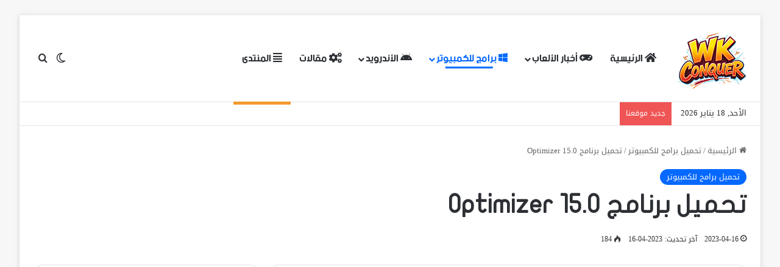

--- FILE ---
content_type: text/html; charset=UTF-8
request_url: https://www.wkconquer.com/2023/04/%D8%AA%D8%AD%D9%85%D9%8A%D9%84-%D8%A8%D8%B1%D9%86%D8%A7%D9%85%D8%AC-optimizer-15-0.html
body_size: 19320
content:
<!DOCTYPE html>
<html dir="rtl" lang="ar" class="" data-skin="light">
<head>
	<meta charset="UTF-8" />
	<link rel="profile" href="https://gmpg.org/xfn/11" />
	
<meta http-equiv='x-dns-prefetch-control' content='on'>
<link rel='dns-prefetch' href='//cdnjs.cloudflare.com' />
<link rel='dns-prefetch' href='//ajax.googleapis.com' />
<link rel='dns-prefetch' href='//fonts.googleapis.com' />
<link rel='dns-prefetch' href='//fonts.gstatic.com' />
<link rel='dns-prefetch' href='//s.gravatar.com' />
<link rel='dns-prefetch' href='//www.google-analytics.com' />
<meta name='robots' content='index, follow, max-image-preview:large, max-snippet:-1, max-video-preview:-1' />

	<!-- This site is optimized with the Yoast SEO plugin v26.7 - https://yoast.com/wordpress/plugins/seo/ -->
	<title>تحميل برنامج Optimizer 15.0</title>
	<link rel="canonical" href="https://www.wkconquer.com/2023/04/تحميل-برنامج-optimizer-15-0.html" />
	<meta property="og:locale" content="ar_AR" />
	<meta property="og:type" content="article" />
	<meta property="og:title" content="تحميل برنامج Optimizer 15.0" />
	<meta property="og:description" content="العاب للكمبيوتر مجاناً 2025 - اضغط هنا Optimizer هو برنامج متعدد الوظائف يجمع بين العديد من الأدوات لتكوين نظام التشغيل والعمل مع البرنامج. كل هذا من أجل أفضل تحسين لموارد جهاز الكمبيوتر الشخصي الخاص بك. بالنسبة للعمل مع Windows ، يمكنك إيقاف تشغيل التتبع عن بعد للنظام ، وإيقاف تشغيل Windows Defender ، وإزالة الإعلانات من Skype &hellip;" />
	<meta property="og:url" content="https://www.wkconquer.com/2023/04/تحميل-برنامج-optimizer-15-0.html" />
	<meta property="og:site_name" content="WKConquer | كل جديد فى عالم الألعاب والبرامج والأندرويد" />
	<meta property="article:published_time" content="2023-04-16T19:59:47+00:00" />
	<meta name="author" content="Scorpio" />
	<meta name="twitter:card" content="summary_large_image" />
	<meta name="twitter:label1" content="كُتب بواسطة" />
	<meta name="twitter:data1" content="Scorpio" />
	<script type="application/ld+json" class="yoast-schema-graph">{"@context":"https://schema.org","@graph":[{"@type":"Article","@id":"https://www.wkconquer.com/2023/04/%d8%aa%d8%ad%d9%85%d9%8a%d9%84-%d8%a8%d8%b1%d9%86%d8%a7%d9%85%d8%ac-optimizer-15-0.html#article","isPartOf":{"@id":"https://www.wkconquer.com/2023/04/%d8%aa%d8%ad%d9%85%d9%8a%d9%84-%d8%a8%d8%b1%d9%86%d8%a7%d9%85%d8%ac-optimizer-15-0.html"},"author":{"name":"Scorpio","@id":"https://www.wkconquer.com/#/schema/person/b4c3a595afd53daa5431b359d4d5eea9"},"headline":"تحميل برنامج Optimizer 15.0","datePublished":"2023-04-16T19:59:47+00:00","mainEntityOfPage":{"@id":"https://www.wkconquer.com/2023/04/%d8%aa%d8%ad%d9%85%d9%8a%d9%84-%d8%a8%d8%b1%d9%86%d8%a7%d9%85%d8%ac-optimizer-15-0.html"},"wordCount":16,"publisher":{"@id":"https://www.wkconquer.com/#/schema/person/b4c3a595afd53daa5431b359d4d5eea9"},"image":{"@id":"https://www.wkconquer.com/2023/04/%d8%aa%d8%ad%d9%85%d9%8a%d9%84-%d8%a8%d8%b1%d9%86%d8%a7%d9%85%d8%ac-optimizer-15-0.html#primaryimage"},"thumbnailUrl":"","articleSection":["تحميل برامج للكمبيوتر"],"inLanguage":"ar"},{"@type":"WebPage","@id":"https://www.wkconquer.com/2023/04/%d8%aa%d8%ad%d9%85%d9%8a%d9%84-%d8%a8%d8%b1%d9%86%d8%a7%d9%85%d8%ac-optimizer-15-0.html","url":"https://www.wkconquer.com/2023/04/%d8%aa%d8%ad%d9%85%d9%8a%d9%84-%d8%a8%d8%b1%d9%86%d8%a7%d9%85%d8%ac-optimizer-15-0.html","name":"تحميل برنامج Optimizer 15.0","isPartOf":{"@id":"https://www.wkconquer.com/#website"},"primaryImageOfPage":{"@id":"https://www.wkconquer.com/2023/04/%d8%aa%d8%ad%d9%85%d9%8a%d9%84-%d8%a8%d8%b1%d9%86%d8%a7%d9%85%d8%ac-optimizer-15-0.html#primaryimage"},"image":{"@id":"https://www.wkconquer.com/2023/04/%d8%aa%d8%ad%d9%85%d9%8a%d9%84-%d8%a8%d8%b1%d9%86%d8%a7%d9%85%d8%ac-optimizer-15-0.html#primaryimage"},"thumbnailUrl":"","datePublished":"2023-04-16T19:59:47+00:00","breadcrumb":{"@id":"https://www.wkconquer.com/2023/04/%d8%aa%d8%ad%d9%85%d9%8a%d9%84-%d8%a8%d8%b1%d9%86%d8%a7%d9%85%d8%ac-optimizer-15-0.html#breadcrumb"},"inLanguage":"ar","potentialAction":[{"@type":"ReadAction","target":["https://www.wkconquer.com/2023/04/%d8%aa%d8%ad%d9%85%d9%8a%d9%84-%d8%a8%d8%b1%d9%86%d8%a7%d9%85%d8%ac-optimizer-15-0.html"]}]},{"@type":"ImageObject","inLanguage":"ar","@id":"https://www.wkconquer.com/2023/04/%d8%aa%d8%ad%d9%85%d9%8a%d9%84-%d8%a8%d8%b1%d9%86%d8%a7%d9%85%d8%ac-optimizer-15-0.html#primaryimage","url":"","contentUrl":""},{"@type":"BreadcrumbList","@id":"https://www.wkconquer.com/2023/04/%d8%aa%d8%ad%d9%85%d9%8a%d9%84-%d8%a8%d8%b1%d9%86%d8%a7%d9%85%d8%ac-optimizer-15-0.html#breadcrumb","itemListElement":[{"@type":"ListItem","position":1,"name":"الرئيسية","item":"https://www.wkconquer.com/"},{"@type":"ListItem","position":2,"name":"تحميل برنامج Optimizer 15.0"}]},{"@type":"WebSite","@id":"https://www.wkconquer.com/#website","url":"https://www.wkconquer.com/","name":"WKConquer | كل جديد فى عالم الألعاب والبرامج والأندرويد","description":"تحميل اجدد البرامج والالعاب للكمبيوتر والتطبيقات الحصرية للاندرويد مجاناً.","publisher":{"@id":"https://www.wkconquer.com/#/schema/person/b4c3a595afd53daa5431b359d4d5eea9"},"potentialAction":[{"@type":"SearchAction","target":{"@type":"EntryPoint","urlTemplate":"https://www.wkconquer.com/?s={search_term_string}"},"query-input":{"@type":"PropertyValueSpecification","valueRequired":true,"valueName":"search_term_string"}}],"inLanguage":"ar"},{"@type":["Person","Organization"],"@id":"https://www.wkconquer.com/#/schema/person/b4c3a595afd53daa5431b359d4d5eea9","name":"Scorpio","image":{"@type":"ImageObject","inLanguage":"ar","@id":"https://www.wkconquer.com/#/schema/person/image/","url":"https://ehab-ai.com/wp-content/uploads/2025/05/Logo-WKC-2024.png","contentUrl":"https://ehab-ai.com/wp-content/uploads/2025/05/Logo-WKC-2024.png","width":102,"height":107,"caption":"Scorpio"},"logo":{"@id":"https://www.wkconquer.com/#/schema/person/image/"},"sameAs":["https://ehab-ai.com"],"url":"https://www.wkconquer.com/author/scorpion"}]}</script>
	<!-- / Yoast SEO plugin. -->


<link rel='dns-prefetch' href='//www.fontstatic.com' />
<link rel="alternate" type="application/rss+xml" title="WKConquer | كل جديد فى عالم الألعاب والبرامج والأندرويد &laquo; الخلاصة" href="https://www.wkconquer.com/feed" />
		<script type="text/javascript">
			try {
				if( 'undefined' != typeof localStorage ){
					var tieSkin = localStorage.getItem('tie-skin');
				}

									if ( tieSkin == null && window.matchMedia ){
						var tieSkin = 'light';

						if( window.matchMedia('(prefers-color-scheme: dark)').matches ) {
							var tieSkin = 'dark';
						}
					}
				
				var html = document.getElementsByTagName('html')[0].classList,
						htmlSkin = 'light';

				if( html.contains('dark-skin') ){
					htmlSkin = 'dark';
				}

				if( tieSkin != null && tieSkin != htmlSkin ){
					html.add('tie-skin-inverted');
					var tieSkinInverted = true;
				}

				if( tieSkin == 'dark' ){
					html.add('dark-skin');
				}
				else if( tieSkin == 'light' ){
					html.remove( 'dark-skin' );
				}
				
			} catch(e) { console.log( e ) }

		</script>
		
		<style type="text/css">
			:root{				
			--tie-preset-gradient-1: linear-gradient(135deg, rgba(6, 147, 227, 1) 0%, rgb(155, 81, 224) 100%);
			--tie-preset-gradient-2: linear-gradient(135deg, rgb(122, 220, 180) 0%, rgb(0, 208, 130) 100%);
			--tie-preset-gradient-3: linear-gradient(135deg, rgba(252, 185, 0, 1) 0%, rgba(255, 105, 0, 1) 100%);
			--tie-preset-gradient-4: linear-gradient(135deg, rgba(255, 105, 0, 1) 0%, rgb(207, 46, 46) 100%);
			--tie-preset-gradient-5: linear-gradient(135deg, rgb(238, 238, 238) 0%, rgb(169, 184, 195) 100%);
			--tie-preset-gradient-6: linear-gradient(135deg, rgb(74, 234, 220) 0%, rgb(151, 120, 209) 20%, rgb(207, 42, 186) 40%, rgb(238, 44, 130) 60%, rgb(251, 105, 98) 80%, rgb(254, 248, 76) 100%);
			--tie-preset-gradient-7: linear-gradient(135deg, rgb(255, 206, 236) 0%, rgb(152, 150, 240) 100%);
			--tie-preset-gradient-8: linear-gradient(135deg, rgb(254, 205, 165) 0%, rgb(254, 45, 45) 50%, rgb(107, 0, 62) 100%);
			--tie-preset-gradient-9: linear-gradient(135deg, rgb(255, 203, 112) 0%, rgb(199, 81, 192) 50%, rgb(65, 88, 208) 100%);
			--tie-preset-gradient-10: linear-gradient(135deg, rgb(255, 245, 203) 0%, rgb(182, 227, 212) 50%, rgb(51, 167, 181) 100%);
			--tie-preset-gradient-11: linear-gradient(135deg, rgb(202, 248, 128) 0%, rgb(113, 206, 126) 100%);
			--tie-preset-gradient-12: linear-gradient(135deg, rgb(2, 3, 129) 0%, rgb(40, 116, 252) 100%);
			--tie-preset-gradient-13: linear-gradient(135deg, #4D34FA, #ad34fa);
			--tie-preset-gradient-14: linear-gradient(135deg, #0057FF, #31B5FF);
			--tie-preset-gradient-15: linear-gradient(135deg, #FF007A, #FF81BD);
			--tie-preset-gradient-16: linear-gradient(135deg, #14111E, #4B4462);
			--tie-preset-gradient-17: linear-gradient(135deg, #F32758, #FFC581);

			
					--main-nav-background: #FFFFFF;
					--main-nav-secondry-background: rgba(0,0,0,0.03);
					--main-nav-primary-color: #0088ff;
					--main-nav-contrast-primary-color: #FFFFFF;
					--main-nav-text-color: #2c2f34;
					--main-nav-secondry-text-color: rgba(0,0,0,0.5);
					--main-nav-main-border-color: rgba(0,0,0,0.1);
					--main-nav-secondry-border-color: rgba(0,0,0,0.08);
				--tie-buttons-radius: 8px;
			}
		</style>
	<link rel="alternate" title="oEmbed (JSON)" type="application/json+oembed" href="https://www.wkconquer.com/wp-json/oembed/1.0/embed?url=https%3A%2F%2Fwww.wkconquer.com%2F2023%2F04%2F%25d8%25aa%25d8%25ad%25d9%2585%25d9%258a%25d9%2584-%25d8%25a8%25d8%25b1%25d9%2586%25d8%25a7%25d9%2585%25d8%25ac-optimizer-15-0.html" />
<link rel="alternate" title="oEmbed (XML)" type="text/xml+oembed" href="https://www.wkconquer.com/wp-json/oembed/1.0/embed?url=https%3A%2F%2Fwww.wkconquer.com%2F2023%2F04%2F%25d8%25aa%25d8%25ad%25d9%2585%25d9%258a%25d9%2584-%25d8%25a8%25d8%25b1%25d9%2586%25d8%25a7%25d9%2585%25d8%25ac-optimizer-15-0.html&#038;format=xml" />
<meta name="viewport" content="width=device-width, initial-scale=1.0" /><style id='wp-img-auto-sizes-contain-inline-css' type='text/css'>
img:is([sizes=auto i],[sizes^="auto," i]){contain-intrinsic-size:3000px 1500px}
/*# sourceURL=wp-img-auto-sizes-contain-inline-css */
</style>
<link rel='stylesheet' id='droidkufi-regular-css' href='https://www.fontstatic.com/f=droidkufi-regular?ver=6.9' type='text/css' media='all' />
<link rel='stylesheet' id='flat-jooza-css' href='https://www.fontstatic.com/f=flat-jooza?ver=6.9' type='text/css' media='all' />
<link rel='stylesheet' id='bein-css' href='https://www.fontstatic.com/f=bein?ver=6.9' type='text/css' media='all' />
<style id='wp-emoji-styles-inline-css' type='text/css'>

	img.wp-smiley, img.emoji {
		display: inline !important;
		border: none !important;
		box-shadow: none !important;
		height: 1em !important;
		width: 1em !important;
		margin: 0 0.07em !important;
		vertical-align: -0.1em !important;
		background: none !important;
		padding: 0 !important;
	}
/*# sourceURL=wp-emoji-styles-inline-css */
</style>
<link rel='stylesheet' id='wptelegram_widget-public-0-css' href='https://www.wkconquer.com/wp-content/plugins/wptelegram-widget/assets/build/dist/public-DEib7km8.css' type='text/css' media='all' />
<link rel='stylesheet' id='wp-components-rtl-css' href='https://www.wkconquer.com/wp-includes/css/dist/components/style-rtl.min.css?ver=6.9' type='text/css' media='all' />
<link rel='stylesheet' id='wptelegram_widget-blocks-0-css' href='https://www.wkconquer.com/wp-content/plugins/wptelegram-widget/assets/build/dist/blocks-C9ogPNk6.css' type='text/css' media='all' />
<style id='wptelegram_widget-blocks-0-inline-css' type='text/css'>
:root {--wptelegram-widget-join-link-bg-color: #ffffff;--wptelegram-widget-join-link-color: #0062ff}
/*# sourceURL=wptelegram_widget-blocks-0-inline-css */
</style>
<link rel='stylesheet' id='tie-css-base-css' href='https://www.wkconquer.com/wp-content/themes/jannah/assets/css/base.min.css?ver=7.6.3' type='text/css' media='all' />
<link rel='stylesheet' id='tie-css-styles-css' href='https://www.wkconquer.com/wp-content/themes/jannah/assets/css/style.min.css?ver=7.6.3' type='text/css' media='all' />
<link rel='stylesheet' id='tie-css-widgets-css' href='https://www.wkconquer.com/wp-content/themes/jannah/assets/css/widgets.min.css?ver=7.6.3' type='text/css' media='all' />
<link rel='stylesheet' id='tie-css-helpers-css' href='https://www.wkconquer.com/wp-content/themes/jannah/assets/css/helpers.min.css?ver=7.6.3' type='text/css' media='all' />
<link rel='stylesheet' id='tie-fontawesome5-css' href='https://www.wkconquer.com/wp-content/themes/jannah/assets/css/fontawesome.css?ver=7.6.3' type='text/css' media='all' />
<link rel='stylesheet' id='tie-css-ilightbox-css' href='https://www.wkconquer.com/wp-content/themes/jannah/assets/ilightbox/dark-skin/skin.css?ver=7.6.3' type='text/css' media='all' />
<link rel='stylesheet' id='tie-css-shortcodes-css' href='https://www.wkconquer.com/wp-content/themes/jannah/assets/css/plugins/shortcodes.min.css?ver=7.6.3' type='text/css' media='all' />
<link rel='stylesheet' id='tie-css-single-css' href='https://www.wkconquer.com/wp-content/themes/jannah/assets/css/single.min.css?ver=7.6.3' type='text/css' media='all' />
<link rel='stylesheet' id='tie-css-print-css' href='https://www.wkconquer.com/wp-content/themes/jannah/assets/css/print.css?ver=7.6.3' type='text/css' media='print' />
<style id='tie-css-print-inline-css' type='text/css'>
body{font-family: DroidKufi-Regular;}.logo-text,h1,h2,h3,h4,h5,h6,.the-subtitle{font-family: flat-jooza;}#main-nav .main-menu > ul > li > a{font-family: bein;}blockquote p{font-family: flat-jooza;}#main-nav .main-menu > ul > li > a{font-size: 17px;font-weight: 100;}#main-nav .main-menu > ul ul li a{font-size: 14px;}#header-notification-bar{background: var( --tie-preset-gradient-13 );}#respond .comment-form-email {width: 100% !important;float: none !important;}body .mag-box .breaking,body .social-icons-widget .social-icons-item .social-link,body .widget_product_tag_cloud a,body .widget_tag_cloud a,body .post-tags a,body .widget_layered_nav_filters a,body .post-bottom-meta-title,body .post-bottom-meta a,body .post-cat,body .show-more-button,body #instagram-link.is-expanded .follow-button,body .cat-counter a + span,body .mag-box-options .slider-arrow-nav a,body .main-menu .cats-horizontal li a,body #instagram-link.is-compact,body .pages-numbers a,body .pages-nav-item,body .bp-pagination-links .page-numbers,body .fullwidth-area .widget_tag_cloud .tagcloud a,body ul.breaking-news-nav li.jnt-prev,body ul.breaking-news-nav li.jnt-next,body #tie-popup-search-mobile table.gsc-search-box{border-radius: 35px;}body .mag-box ul.breaking-news-nav li{border: 0 !important;}body #instagram-link.is-compact{padding-right: 40px;padding-left: 40px;}body .post-bottom-meta-title,body .post-bottom-meta a,body .more-link{padding-right: 15px;padding-left: 15px;}body #masonry-grid .container-wrapper .post-thumb img{border-radius: 0px;}body .video-thumbnail,body .review-item,body .review-summary,body .user-rate-wrap,body textarea,body input,body select{border-radius: 5px;}body .post-content-slideshow,body #tie-read-next,body .prev-next-post-nav .post-thumb,body .post-thumb img,body .container-wrapper,body .tie-popup-container .container-wrapper,body .widget,body .tie-grid-slider .grid-item,body .slider-vertical-navigation .slide,body .boxed-slider:not(.tie-grid-slider) .slide,body .buddypress-wrap .activity-list .load-more a,body .buddypress-wrap .activity-list .load-newest a,body .woocommerce .products .product .product-img img,body .woocommerce .products .product .product-img,body .woocommerce .woocommerce-tabs,body .woocommerce div.product .related.products,body .woocommerce div.product .up-sells.products,body .woocommerce .cart_totals,.woocommerce .cross-sells,body .big-thumb-left-box-inner,body .miscellaneous-box .posts-items li:first-child,body .single-big-img,body .masonry-with-spaces .container-wrapper .slide,body .news-gallery-items li .post-thumb,body .scroll-2-box .slide,.magazine1.archive:not(.bbpress) .entry-header-outer,.magazine1.search .entry-header-outer,.magazine1.archive:not(.bbpress) .mag-box .container-wrapper,.magazine1.search .mag-box .container-wrapper,body.magazine1 .entry-header-outer + .mag-box,body .digital-rating-static,body .entry q,body .entry blockquote,body #instagram-link.is-expanded,body.single-post .featured-area,body.post-layout-8 #content,body .footer-boxed-widget-area,body .tie-video-main-slider,body .post-thumb-overlay,body .widget_media_image img,body .stream-item-mag img,body .media-page-layout .post-element{border-radius: 15px;}#subcategories-section .container-wrapper{border-radius: 15px !important;margin-top: 15px !important;border-top-width: 1px !important;}@media (max-width: 767px) {.tie-video-main-slider iframe{border-top-right-radius: 15px;border-top-left-radius: 15px;}}.magazine1.archive:not(.bbpress) .mag-box .container-wrapper,.magazine1.search .mag-box .container-wrapper{margin-top: 15px;border-top-width: 1px;}body .section-wrapper:not(.container-full) .wide-slider-wrapper .slider-main-container,body .section-wrapper:not(.container-full) .wide-slider-three-slids-wrapper{border-radius: 15px;overflow: hidden;}body .wide-slider-nav-wrapper,body .share-buttons-bottom,body .first-post-gradient li:first-child .post-thumb:after,body .scroll-2-box .post-thumb:after{border-bottom-left-radius: 15px;border-bottom-right-radius: 15px;}body .main-menu .menu-sub-content,body .comp-sub-menu{border-bottom-left-radius: 10px;border-bottom-right-radius: 10px;}body.single-post .featured-area{overflow: hidden;}body #check-also-box.check-also-left{border-top-right-radius: 15px;border-bottom-right-radius: 15px;}body #check-also-box.check-also-right{border-top-left-radius: 15px;border-bottom-left-radius: 15px;}body .mag-box .breaking-news-nav li:last-child{border-top-right-radius: 35px;border-bottom-right-radius: 35px;}body .mag-box .breaking-title:before{border-top-right-radius: 35px;border-bottom-right-radius: 35px;}body .tabs li:last-child a,body .full-overlay-title li:not(.no-post-thumb) .block-title-overlay{border-top-left-radius: 15px;}body .center-overlay-title li:not(.no-post-thumb) .block-title-overlay,body .tabs li:first-child a{border-top-right-radius: 15px;}
/*# sourceURL=tie-css-print-inline-css */
</style>
<script type="text/javascript" src="https://www.wkconquer.com/wp-includes/js/jquery/jquery.min.js?ver=3.7.1" id="jquery-core-js"></script>
<script type="text/javascript" src="https://www.wkconquer.com/wp-includes/js/jquery/jquery-migrate.min.js?ver=3.4.1" id="jquery-migrate-js"></script>
<link rel="https://api.w.org/" href="https://www.wkconquer.com/wp-json/" /><link rel="alternate" title="JSON" type="application/json" href="https://www.wkconquer.com/wp-json/wp/v2/posts/149485" /><link rel="EditURI" type="application/rsd+xml" title="RSD" href="https://www.wkconquer.com/xmlrpc.php?rsd" />
<link rel="stylesheet" href="https://www.wkconquer.com/wp-content/themes/jannah/rtl.css" type="text/css" media="screen" /><meta name="generator" content="WordPress 6.9" />
<link rel='shortlink' href='https://www.wkconquer.com/?p=149485' />
<meta http-equiv="X-UA-Compatible" content="IE=edge">
<link rel="icon" href="https://www.wkconquer.com/wp-content/uploads/2025/06/verified-1-150x150.png" sizes="32x32" />
<link rel="icon" href="https://www.wkconquer.com/wp-content/uploads/2025/06/verified-1-300x300.png" sizes="192x192" />
<link rel="apple-touch-icon" href="https://www.wkconquer.com/wp-content/uploads/2025/06/verified-1-300x300.png" />
<meta name="msapplication-TileImage" content="https://www.wkconquer.com/wp-content/uploads/2025/06/verified-1-300x300.png" />
<style id='global-styles-inline-css' type='text/css'>
:root{--wp--preset--aspect-ratio--square: 1;--wp--preset--aspect-ratio--4-3: 4/3;--wp--preset--aspect-ratio--3-4: 3/4;--wp--preset--aspect-ratio--3-2: 3/2;--wp--preset--aspect-ratio--2-3: 2/3;--wp--preset--aspect-ratio--16-9: 16/9;--wp--preset--aspect-ratio--9-16: 9/16;--wp--preset--color--black: #000000;--wp--preset--color--cyan-bluish-gray: #abb8c3;--wp--preset--color--white: #ffffff;--wp--preset--color--pale-pink: #f78da7;--wp--preset--color--vivid-red: #cf2e2e;--wp--preset--color--luminous-vivid-orange: #ff6900;--wp--preset--color--luminous-vivid-amber: #fcb900;--wp--preset--color--light-green-cyan: #7bdcb5;--wp--preset--color--vivid-green-cyan: #00d084;--wp--preset--color--pale-cyan-blue: #8ed1fc;--wp--preset--color--vivid-cyan-blue: #0693e3;--wp--preset--color--vivid-purple: #9b51e0;--wp--preset--color--global-color: #0088ff;--wp--preset--gradient--vivid-cyan-blue-to-vivid-purple: linear-gradient(135deg,rgb(6,147,227) 0%,rgb(155,81,224) 100%);--wp--preset--gradient--light-green-cyan-to-vivid-green-cyan: linear-gradient(135deg,rgb(122,220,180) 0%,rgb(0,208,130) 100%);--wp--preset--gradient--luminous-vivid-amber-to-luminous-vivid-orange: linear-gradient(135deg,rgb(252,185,0) 0%,rgb(255,105,0) 100%);--wp--preset--gradient--luminous-vivid-orange-to-vivid-red: linear-gradient(135deg,rgb(255,105,0) 0%,rgb(207,46,46) 100%);--wp--preset--gradient--very-light-gray-to-cyan-bluish-gray: linear-gradient(135deg,rgb(238,238,238) 0%,rgb(169,184,195) 100%);--wp--preset--gradient--cool-to-warm-spectrum: linear-gradient(135deg,rgb(74,234,220) 0%,rgb(151,120,209) 20%,rgb(207,42,186) 40%,rgb(238,44,130) 60%,rgb(251,105,98) 80%,rgb(254,248,76) 100%);--wp--preset--gradient--blush-light-purple: linear-gradient(135deg,rgb(255,206,236) 0%,rgb(152,150,240) 100%);--wp--preset--gradient--blush-bordeaux: linear-gradient(135deg,rgb(254,205,165) 0%,rgb(254,45,45) 50%,rgb(107,0,62) 100%);--wp--preset--gradient--luminous-dusk: linear-gradient(135deg,rgb(255,203,112) 0%,rgb(199,81,192) 50%,rgb(65,88,208) 100%);--wp--preset--gradient--pale-ocean: linear-gradient(135deg,rgb(255,245,203) 0%,rgb(182,227,212) 50%,rgb(51,167,181) 100%);--wp--preset--gradient--electric-grass: linear-gradient(135deg,rgb(202,248,128) 0%,rgb(113,206,126) 100%);--wp--preset--gradient--midnight: linear-gradient(135deg,rgb(2,3,129) 0%,rgb(40,116,252) 100%);--wp--preset--font-size--small: 13px;--wp--preset--font-size--medium: 20px;--wp--preset--font-size--large: 36px;--wp--preset--font-size--x-large: 42px;--wp--preset--spacing--20: 0.44rem;--wp--preset--spacing--30: 0.67rem;--wp--preset--spacing--40: 1rem;--wp--preset--spacing--50: 1.5rem;--wp--preset--spacing--60: 2.25rem;--wp--preset--spacing--70: 3.38rem;--wp--preset--spacing--80: 5.06rem;--wp--preset--shadow--natural: 6px 6px 9px rgba(0, 0, 0, 0.2);--wp--preset--shadow--deep: 12px 12px 50px rgba(0, 0, 0, 0.4);--wp--preset--shadow--sharp: 6px 6px 0px rgba(0, 0, 0, 0.2);--wp--preset--shadow--outlined: 6px 6px 0px -3px rgb(255, 255, 255), 6px 6px rgb(0, 0, 0);--wp--preset--shadow--crisp: 6px 6px 0px rgb(0, 0, 0);}:where(.is-layout-flex){gap: 0.5em;}:where(.is-layout-grid){gap: 0.5em;}body .is-layout-flex{display: flex;}.is-layout-flex{flex-wrap: wrap;align-items: center;}.is-layout-flex > :is(*, div){margin: 0;}body .is-layout-grid{display: grid;}.is-layout-grid > :is(*, div){margin: 0;}:where(.wp-block-columns.is-layout-flex){gap: 2em;}:where(.wp-block-columns.is-layout-grid){gap: 2em;}:where(.wp-block-post-template.is-layout-flex){gap: 1.25em;}:where(.wp-block-post-template.is-layout-grid){gap: 1.25em;}.has-black-color{color: var(--wp--preset--color--black) !important;}.has-cyan-bluish-gray-color{color: var(--wp--preset--color--cyan-bluish-gray) !important;}.has-white-color{color: var(--wp--preset--color--white) !important;}.has-pale-pink-color{color: var(--wp--preset--color--pale-pink) !important;}.has-vivid-red-color{color: var(--wp--preset--color--vivid-red) !important;}.has-luminous-vivid-orange-color{color: var(--wp--preset--color--luminous-vivid-orange) !important;}.has-luminous-vivid-amber-color{color: var(--wp--preset--color--luminous-vivid-amber) !important;}.has-light-green-cyan-color{color: var(--wp--preset--color--light-green-cyan) !important;}.has-vivid-green-cyan-color{color: var(--wp--preset--color--vivid-green-cyan) !important;}.has-pale-cyan-blue-color{color: var(--wp--preset--color--pale-cyan-blue) !important;}.has-vivid-cyan-blue-color{color: var(--wp--preset--color--vivid-cyan-blue) !important;}.has-vivid-purple-color{color: var(--wp--preset--color--vivid-purple) !important;}.has-black-background-color{background-color: var(--wp--preset--color--black) !important;}.has-cyan-bluish-gray-background-color{background-color: var(--wp--preset--color--cyan-bluish-gray) !important;}.has-white-background-color{background-color: var(--wp--preset--color--white) !important;}.has-pale-pink-background-color{background-color: var(--wp--preset--color--pale-pink) !important;}.has-vivid-red-background-color{background-color: var(--wp--preset--color--vivid-red) !important;}.has-luminous-vivid-orange-background-color{background-color: var(--wp--preset--color--luminous-vivid-orange) !important;}.has-luminous-vivid-amber-background-color{background-color: var(--wp--preset--color--luminous-vivid-amber) !important;}.has-light-green-cyan-background-color{background-color: var(--wp--preset--color--light-green-cyan) !important;}.has-vivid-green-cyan-background-color{background-color: var(--wp--preset--color--vivid-green-cyan) !important;}.has-pale-cyan-blue-background-color{background-color: var(--wp--preset--color--pale-cyan-blue) !important;}.has-vivid-cyan-blue-background-color{background-color: var(--wp--preset--color--vivid-cyan-blue) !important;}.has-vivid-purple-background-color{background-color: var(--wp--preset--color--vivid-purple) !important;}.has-black-border-color{border-color: var(--wp--preset--color--black) !important;}.has-cyan-bluish-gray-border-color{border-color: var(--wp--preset--color--cyan-bluish-gray) !important;}.has-white-border-color{border-color: var(--wp--preset--color--white) !important;}.has-pale-pink-border-color{border-color: var(--wp--preset--color--pale-pink) !important;}.has-vivid-red-border-color{border-color: var(--wp--preset--color--vivid-red) !important;}.has-luminous-vivid-orange-border-color{border-color: var(--wp--preset--color--luminous-vivid-orange) !important;}.has-luminous-vivid-amber-border-color{border-color: var(--wp--preset--color--luminous-vivid-amber) !important;}.has-light-green-cyan-border-color{border-color: var(--wp--preset--color--light-green-cyan) !important;}.has-vivid-green-cyan-border-color{border-color: var(--wp--preset--color--vivid-green-cyan) !important;}.has-pale-cyan-blue-border-color{border-color: var(--wp--preset--color--pale-cyan-blue) !important;}.has-vivid-cyan-blue-border-color{border-color: var(--wp--preset--color--vivid-cyan-blue) !important;}.has-vivid-purple-border-color{border-color: var(--wp--preset--color--vivid-purple) !important;}.has-vivid-cyan-blue-to-vivid-purple-gradient-background{background: var(--wp--preset--gradient--vivid-cyan-blue-to-vivid-purple) !important;}.has-light-green-cyan-to-vivid-green-cyan-gradient-background{background: var(--wp--preset--gradient--light-green-cyan-to-vivid-green-cyan) !important;}.has-luminous-vivid-amber-to-luminous-vivid-orange-gradient-background{background: var(--wp--preset--gradient--luminous-vivid-amber-to-luminous-vivid-orange) !important;}.has-luminous-vivid-orange-to-vivid-red-gradient-background{background: var(--wp--preset--gradient--luminous-vivid-orange-to-vivid-red) !important;}.has-very-light-gray-to-cyan-bluish-gray-gradient-background{background: var(--wp--preset--gradient--very-light-gray-to-cyan-bluish-gray) !important;}.has-cool-to-warm-spectrum-gradient-background{background: var(--wp--preset--gradient--cool-to-warm-spectrum) !important;}.has-blush-light-purple-gradient-background{background: var(--wp--preset--gradient--blush-light-purple) !important;}.has-blush-bordeaux-gradient-background{background: var(--wp--preset--gradient--blush-bordeaux) !important;}.has-luminous-dusk-gradient-background{background: var(--wp--preset--gradient--luminous-dusk) !important;}.has-pale-ocean-gradient-background{background: var(--wp--preset--gradient--pale-ocean) !important;}.has-electric-grass-gradient-background{background: var(--wp--preset--gradient--electric-grass) !important;}.has-midnight-gradient-background{background: var(--wp--preset--gradient--midnight) !important;}.has-small-font-size{font-size: var(--wp--preset--font-size--small) !important;}.has-medium-font-size{font-size: var(--wp--preset--font-size--medium) !important;}.has-large-font-size{font-size: var(--wp--preset--font-size--large) !important;}.has-x-large-font-size{font-size: var(--wp--preset--font-size--x-large) !important;}
/*# sourceURL=global-styles-inline-css */
</style>
</head>

<body id="tie-body" class="rtl wp-singular post-template-default single single-post postid-149485 single-format-standard wp-theme-jannah tie-no-js boxed-layout framed-layout wrapper-has-shadow block-head-3 magazine3 magazine1 is-thumb-overlay-disabled is-desktop is-header-layout-4 sidebar-left has-sidebar post-layout-3 wide-title-narrow-media is-standard-format has-mobile-share">



<div class="background-overlay">

	<div id="tie-container" class="site tie-container">

		
		<div id="tie-wrapper">
			
<header id="theme-header" class="theme-header header-layout-4 header-layout-1 main-nav-light main-nav-default-light main-nav-below no-stream-item top-nav-active top-nav-light top-nav-default-light top-nav-below top-nav-below-main-nav has-normal-width-logo mobile-header-default">
	
<div class="main-nav-wrapper">
	<nav id="main-nav" data-skin="search-in-main-nav" class="main-nav header-nav live-search-parent menu-style-line menu-style-minimal" style="line-height:141px" aria-label="القائمة الرئيسية">
		<div class="container">

			<div class="main-menu-wrapper">

				<div id="mobile-header-components-area_1" class="mobile-header-components"><ul class="components"><li class="mobile-component_menu custom-menu-link"><a href="#" id="mobile-menu-icon" class=""><span class="tie-mobile-menu-icon nav-icon is-layout-1"></span><span class="screen-reader-text">القائمة</span></a></li></ul></div>
						<div class="header-layout-1-logo" style="width:114px">
							
		<div id="logo" class="image-logo" >

			
			<a title="WKConquer | كل جديد فى عالم الألعاب والبرامج والأندرويد" href="https://www.wkconquer.com/">
				
				<picture class="tie-logo-default tie-logo-picture">
					<source class="tie-logo-source-default tie-logo-source" srcset="https://www.wkconquer.com/wp-content/uploads/2025/10/Logo-2025.png" media="(max-width:991px)">
					<source class="tie-logo-source-default tie-logo-source" srcset="https://www.wkconquer.com/wp-content/uploads/2025/10/Logo-2025.png">
					<img class="tie-logo-img-default tie-logo-img" src="https://www.wkconquer.com/wp-content/uploads/2025/10/Logo-2025.png" alt="WKConquer | كل جديد فى عالم الألعاب والبرامج والأندرويد" width="114" height="101" style="max-height:101px; width: auto;" />
				</picture>
						</a>

			
		</div><!-- #logo /-->

								</div>

						<div id="mobile-header-components-area_2" class="mobile-header-components"><ul class="components"><li class="mobile-component_search custom-menu-link">
				<a href="#" class="tie-search-trigger-mobile">
					<span class="tie-icon-search tie-search-icon" aria-hidden="true"></span>
					<span class="screen-reader-text">بحث عن</span>
				</a>
			</li></ul></div>
				<div id="menu-components-wrap">

					
		<div id="sticky-logo" class="image-logo">

			
			<a title="WKConquer | كل جديد فى عالم الألعاب والبرامج والأندرويد" href="https://www.wkconquer.com/">
				
				<picture class="tie-logo-default tie-logo-picture">
					<source class="tie-logo-source-default tie-logo-source" srcset="https://www.wkconquer.com/wp-content/uploads/2025/10/Logo-2025.png">
					<img class="tie-logo-img-default tie-logo-img" src="https://www.wkconquer.com/wp-content/uploads/2025/10/Logo-2025.png" alt="WKConquer | كل جديد فى عالم الألعاب والبرامج والأندرويد"  />
				</picture>
						</a>

			
		</div><!-- #Sticky-logo /-->

		<div class="flex-placeholder"></div>
		
					<div class="main-menu main-menu-wrap">
						<div id="main-nav-menu" class="main-menu header-menu"><ul id="menu-%d8%a7%d9%84%d9%82%d8%a7%d8%a6%d9%85%d8%a9-%d8%a7%d9%84%d8%b1%d8%a6%d9%8a%d8%b3%d9%8a%d8%a9-2" class="menu"><li id="menu-item-160035" class="menu-item menu-item-type-custom menu-item-object-custom menu-item-160035 menu-item-has-icon"><a href="https://ehab-ai.com"> <span aria-hidden="true" class="tie-menu-icon fas fa-home"></span> الرئيسية</a></li>
<li id="menu-item-164271" class="menu-item menu-item-type-taxonomy menu-item-object-category menu-item-has-children menu-item-164271 menu-item-has-icon"><a href="https://www.wkconquer.com/category/games-news"> <span aria-hidden="true" class="tie-menu-icon fas fa-gamepad"></span> أخبار الألعاب</a>
<ul class="sub-menu menu-sub-content">
	<li id="menu-item-164297" class="menu-item menu-item-type-taxonomy menu-item-object-category menu-item-164297"><a href="https://www.wkconquer.com/category/system-requirements"> <span aria-hidden="true" class="tie-menu-icon fas fa-laptop"></span> متطلبات التشغيل الألعاب</a></li>
	<li id="menu-item-160006" class="menu-item menu-item-type-taxonomy menu-item-object-category menu-item-160006"><a href="https://www.wkconquer.com/category/download-pc-games"> <span aria-hidden="true" class="tie-menu-icon fas fa-gamepad"></span> العاب للكمبيوتر</a></li>
	<li id="menu-item-160211" class="menu-item menu-item-type-taxonomy menu-item-object-category menu-item-160211"><a href="https://www.wkconquer.com/category/games-trainers"> <span aria-hidden="true" class="tie-menu-icon fas fa-gamepad"></span> تراينرز الألعاب</a></li>
	<li id="menu-item-160257" class="menu-item menu-item-type-taxonomy menu-item-object-category menu-item-has-children menu-item-160257"><a href="https://www.wkconquer.com/category/playstation"> <span aria-hidden="true" class="tie-menu-icon fab fa-playstation"></span> بلاى ستيشن</a>
	<ul class="sub-menu menu-sub-content">
		<li id="menu-item-160258" class="menu-item menu-item-type-taxonomy menu-item-object-category menu-item-160258"><a href="https://www.wkconquer.com/category/ps1"> <span aria-hidden="true" class="tie-menu-icon fab fa-playstation"></span> بلاى ستيشن 1</a></li>
		<li id="menu-item-160259" class="menu-item menu-item-type-taxonomy menu-item-object-category menu-item-160259"><a href="https://www.wkconquer.com/category/ps2"> <span aria-hidden="true" class="tie-menu-icon fab fa-playstation"></span> بلاى ستيشن 2</a></li>
	</ul>
</li>
</ul>
</li>
<li id="menu-item-160005" class="menu-item menu-item-type-taxonomy menu-item-object-category current-post-ancestor current-menu-parent current-post-parent menu-item-has-children menu-item-160005 tie-current-menu menu-item-has-icon"><a href="https://www.wkconquer.com/category/software-computer"> <span aria-hidden="true" class="tie-menu-icon fab fa-windows"></span> برامج للكمبيوتر</a>
<ul class="sub-menu menu-sub-content">
	<li id="menu-item-160007" class="menu-item menu-item-type-taxonomy menu-item-object-category menu-item-160007"><a href="https://www.wkconquer.com/category/key-programs-pc"> <span aria-hidden="true" class="tie-menu-icon fab fa-windows"></span> مفتاح نرخيص البرامج</a></li>
</ul>
</li>
<li id="menu-item-164302" class="menu-item menu-item-type-custom menu-item-object-custom menu-item-has-children menu-item-164302 menu-item-has-icon"><a href="#"> <span aria-hidden="true" class="tie-menu-icon fab fa-android"></span> الأندرويد</a>
<ul class="sub-menu menu-sub-content">
	<li id="menu-item-160008" class="menu-item menu-item-type-taxonomy menu-item-object-category menu-item-160008"><a href="https://www.wkconquer.com/category/apk-mod"> <span aria-hidden="true" class="tie-menu-icon fab fa-android"></span> العاب للاندرويد</a></li>
	<li id="menu-item-160066" class="menu-item menu-item-type-taxonomy menu-item-object-category menu-item-160066"><a href="https://www.wkconquer.com/category/%d9%90apps-android"> <span aria-hidden="true" class="tie-menu-icon fas fa-mobile-alt"></span> تطبيقات مهكرة للأندرويد</a></li>
</ul>
</li>
<li id="menu-item-162866" class="menu-item menu-item-type-taxonomy menu-item-object-category menu-item-162866 menu-item-has-icon"><a href="https://www.wkconquer.com/category/important-articles"> <span aria-hidden="true" class="tie-menu-icon fas fa-cogs"></span> مقالات</a></li>

				<style>
					#menu-item-163692{
						--main-nav-primary-color: #f49930;
						--main-nav-contrast-primary-color: #FFFFFF;
						border-bottom: 5px solid #f49930;
						margin-bottom: -5px;
					}
				</style><li id="menu-item-163692" class="menu-item menu-item-type-custom menu-item-object-custom menu-item-163692 menu-item-has-icon"><a href="https://www.wkc-official.com"> <span aria-hidden="true" class="tie-menu-icon fas fa-align-justify"></span> المنتدى</a></li>
</ul></div>					</div><!-- .main-menu /-->

					<ul class="components">	<li class="skin-icon menu-item custom-menu-link">
		<a href="#" class="change-skin" title="الوضع المظلم">
			<span class="tie-icon-moon change-skin-icon" aria-hidden="true"></span>
			<span class="screen-reader-text">الوضع المظلم</span>
		</a>
	</li>
				<li class="search-compact-icon menu-item custom-menu-link">
				<a href="#" class="tie-search-trigger">
					<span class="tie-icon-search tie-search-icon" aria-hidden="true"></span>
					<span class="screen-reader-text">بحث عن</span>
				</a>
			</li>
			</ul><!-- Components -->
				</div><!-- #menu-components-wrap /-->
			</div><!-- .main-menu-wrapper /-->
		</div><!-- .container /-->

			</nav><!-- #main-nav /-->
</div><!-- .main-nav-wrapper /-->


<nav id="top-nav"  class="has-date-breaking top-nav header-nav has-breaking-news" aria-label="الشريط العلوي">
	<div class="container">
		<div class="topbar-wrapper">

			
					<div class="topbar-today-date">
						الأحد, 18 يناير  2026					</div>
					
			<div class="tie-alignleft">
				
<div class="breaking controls-is-active">

	<span class="breaking-title">
		<span class="tie-icon-bolt breaking-icon" aria-hidden="true"></span>
		<span class="breaking-title-text">جديد موقعنا</span>
	</span>

	<ul id="breaking-news-in-header" class="breaking-news" data-type="flipY" data-arrows="true">

		
							<li class="news-item">
								<a href="https://www.wkconquer.com/2026/01/buholaunchpad.html">رخصة BuhoLaunchpad مدى الحياة مجانًا &#8211; استعد لوحة التشغيل الكلاسيكية على نظام macOS Tahoe</a>
							</li>

							
							<li class="news-item">
								<a href="https://www.wkconquer.com/2026/01/%d8%a5%d8%b4%d8%a7%d8%b9%d8%a9-%d9%82%d9%88%d9%8a%d8%a9-%d8%aa%d9%83%d8%b4%d9%81-steam-machine-%d9%82%d8%af-%d9%8a%d9%86%d8%b7%d9%84%d9%82-%d8%a8%d8%b3%d8%b9%d8%b1-%d9%8a%d8%a8%d8%af%d8%a3-%d9%85.html">إشاعة قوية تكشف: Steam Machine قد ينطلق بسعر يبدأ من 950 دولار</a>
							</li>

							
							<li class="news-item">
								<a href="https://www.wkconquer.com/2026/01/advanced-systemcare-ultimate-18.html">مراجعة برنامج Advanced SystemCare Ultimate 18 وهدية مجانية لمدة 6 أشهر</a>
							</li>

							
							<li class="news-item">
								<a href="https://www.wkconquer.com/2026/01/%d8%aa%d8%b1%d8%ae%d9%8a%d8%b5-%d9%85%d8%ac%d8%a7%d9%86%d9%8a-%d9%84%d9%85%d8%af%d8%a9-6-%d8%a3%d8%b4%d9%87%d8%b1-%d9%84%d8%a8%d8%b1%d9%86%d8%a7%d9%85%d8%ac-minitool-moviemaker-%d9%84%d9%86%d8%b8.html">ترخيص مجاني لمدة 6 أشهر لبرنامج MiniTool MovieMaker لنظام التشغيل Windows</a>
							</li>

							
							<li class="news-item">
								<a href="https://www.wkconquer.com/2025/12/happy-new-year-2026.html">كل سنة وانتم طيبين بمناسبة العام الجديد 2026</a>
							</li>

							
							<li class="news-item">
								<a href="https://www.wkconquer.com/2025/12/%d8%a7%d8%ad%d8%b5%d9%84-%d8%b9%d9%84%d9%89-%d8%aa%d8%b1%d8%ae%d9%8a%d8%b5-%d9%85%d8%ac%d8%a7%d9%86%d9%8a-%d9%84%d8%a8%d8%b1%d9%86%d8%a7%d9%85%d8%ac-wise-care-365-pro-%d9%84%d8%aa%d8%ad%d8%b3%d9%8a.html">احصل على ترخيص مجاني لبرنامج Wise Care 365 Pro لتحسين وتسريع أداء الكمبيوتر</a>
							</li>

							
							<li class="news-item">
								<a href="https://www.wkconquer.com/2025/12/red-dead-redemption-netflix-apk-v1-50-60293175.html">لعبة Red Dead Redemption NETFLIX APK v1.50.60293175 للأندرويد</a>
							</li>

							
							<li class="news-item">
								<a href="https://www.wkconquer.com/2025/12/aomei-biggest-christmas-carnival-giveaway-2025-get-21-paid-software-for-free.html">🎄 أكبر هدايا كرنفال عيد الميلاد من AOMEI لعام ٢٠٢٥: احصل على ٢١ برنامجًا مدفوعًا مجانًا! 🎁</a>
							</li>

							
							<li class="news-item">
								<a href="https://www.wkconquer.com/2025/11/abelssoft-filefusion-2025.html">برنامج Abelssoft FileFusion 2025 النسخة الكاملة مجانًا &#8211; مدير الملفات</a>
							</li>

							
							<li class="news-item">
								<a href="https://www.wkconquer.com/2025/11/anytech365-antiscam-pro-%d9%85%d8%ac%d8%a7%d9%86%d9%8b%d8%a7-%d8%ad%d9%85%d8%a7%d9%8a%d8%a9-%d9%81%d9%88%d8%b1%d9%8a%d8%a9-%d9%85%d9%86-%d8%a7%d9%84%d8%a7%d8%ad%d8%aa%d9%8a%d8%a7%d9%84-%d9%88%d8%a3.html">AnyTech365 AntiScam Pro مجانًا: حماية فورية من الاحتيال وأمان على الويب المظلم</a>
							</li>

							
	</ul>
</div><!-- #breaking /-->
			</div><!-- .tie-alignleft /-->

			<div class="tie-alignright">
							</div><!-- .tie-alignright /-->

		</div><!-- .topbar-wrapper /-->
	</div><!-- .container /-->
</nav><!-- #top-nav /-->
</header>

		<script type="text/javascript">
			try{if("undefined"!=typeof localStorage){var header,mnIsDark=!1,tnIsDark=!1;(header=document.getElementById("theme-header"))&&((header=header.classList).contains("main-nav-default-dark")&&(mnIsDark=!0),header.contains("top-nav-default-dark")&&(tnIsDark=!0),"dark"==tieSkin?(header.add("main-nav-dark","top-nav-dark"),header.remove("main-nav-light","top-nav-light")):"light"==tieSkin&&(mnIsDark||(header.remove("main-nav-dark"),header.add("main-nav-light")),tnIsDark||(header.remove("top-nav-dark"),header.add("top-nav-light"))))}}catch(a){console.log(a)}
		</script>
		
			<div class="container fullwidth-entry-title-wrapper">
				<div class="container-wrapper fullwidth-entry-title">
<header class="entry-header-outer">

	<nav id="breadcrumb"><a href="https://www.wkconquer.com/"><span class="tie-icon-home" aria-hidden="true"></span> الرئيسية</a><em class="delimiter">/</em><a href="https://www.wkconquer.com/category/software-computer">تحميل برامج للكمبيوتر</a><em class="delimiter">/</em><span class="current">تحميل برنامج Optimizer 15.0</span></nav><script type="application/ld+json">{"@context":"http:\/\/schema.org","@type":"BreadcrumbList","@id":"#Breadcrumb","itemListElement":[{"@type":"ListItem","position":1,"item":{"name":"\u0627\u0644\u0631\u0626\u064a\u0633\u064a\u0629","@id":"https:\/\/www.wkconquer.com\/"}},{"@type":"ListItem","position":2,"item":{"name":"\u062a\u062d\u0645\u064a\u0644 \u0628\u0631\u0627\u0645\u062c \u0644\u0644\u0643\u0645\u0628\u064a\u0648\u062a\u0631","@id":"https:\/\/www.wkconquer.com\/category\/software-computer"}}]}</script>
	<div class="entry-header">

		<span class="post-cat-wrap"><a class="post-cat tie-cat-31" href="https://www.wkconquer.com/category/software-computer">تحميل برامج للكمبيوتر</a></span>
		<h1 class="post-title entry-title">
			تحميل برنامج Optimizer 15.0		</h1>

		<div class="single-post-meta post-meta clearfix"><span class="date meta-item tie-icon">2023-04-16</span><span class="meta-item last-updated">آخر تحديث: 2023-04-16</span><div class="tie-alignright"><span class="meta-views meta-item "><span class="tie-icon-fire" aria-hidden="true"></span> 184 </span></div></div><!-- .post-meta -->	</div><!-- .entry-header /-->

	
	
</header><!-- .entry-header-outer /-->


				</div>
			</div>
		<div id="content" class="site-content container"><div id="main-content-row" class="tie-row main-content-row">

<div class="main-content tie-col-md-8 tie-col-xs-12" role="main">

	
	<article id="the-post" class="container-wrapper post-content tie-standard">

		

		<div class="entry-content entry clearfix">

			<div class="stream-item stream-item-above-post-content"><div class="stream-item-size" style=""><br />
<script async src="https://pagead2.googlesyndication.com/pagead/js/adsbygoogle.js"></script>
<ins class="adsbygoogle"
     style="display:block; text-align:center;"
     data-ad-layout="in-article"
     data-ad-format="fluid"
     data-ad-client="ca-pub-2880469560095770"
     data-ad-slot="2669813686"></ins>
<script>
     (adsbygoogle = window.adsbygoogle || []).push({});
</script></div></div>
			<div class="wp-block-wptelegram-widget-join-channel aligncenter">
	<a href="https://t.me/weknowgames" class="components-button join-link is-large has-text has-icon" target="_blank" rel="noopener noreferrer">
		<svg width="19px" height="16px" viewBox="0 0 19 16" role="img" aria-hidden="true" focusable="false">
			<g>
				<path d="M0.465,6.638 L17.511,0.073 C18.078,-0.145 18.714,0.137 18.932,0.704 C19.009,0.903 19.026,1.121 18.981,1.33 L16.042,15.001 C15.896,15.679 15.228,16.111 14.549,15.965 C14.375,15.928 14.211,15.854 14.068,15.748 L8.223,11.443 C7.874,11.185 7.799,10.694 8.057,10.345 C8.082,10.311 8.109,10.279 8.139,10.249 L14.191,4.322 C14.315,4.201 14.317,4.002 14.195,3.878 C14.091,3.771 13.926,3.753 13.8,3.834 L5.602,9.138 C5.112,9.456 4.502,9.528 3.952,9.333 L0.486,8.112 C0.077,7.967 -0.138,7.519 0.007,7.11 C0.083,6.893 0.25,6.721 0.465,6.638 Z" ></path>
			</g>
		</svg>
		العاب للكمبيوتر مجاناً 2025 - اضغط هنا	</a>
</div>
<p><img decoding="async" src="https://diakov.net/uploads/posts/2022-12/1671893420_optimizer-14_7.png" alt="Optimizer 15.0" /></p>
<p><b><span>Optimizer</span></b><span> هو برنامج متعدد الوظائف يجمع بين العديد من الأدوات لتكوين نظام التشغيل والعمل مع البرنامج. كل هذا من أجل أفضل تحسين لموارد جهاز الكمبيوتر الشخصي الخاص بك.</span></p>
<p><span>بالنسبة للعمل مع Windows ، يمكنك إيقاف تشغيل التتبع عن بعد للنظام ، وإيقاف تشغيل Windows Defender ، وإزالة الإعلانات من Skype ، وإيقاف تشغيل تحديثات النظام التلقائية ، وإزالة أو تعطيل خدمات الخلفية (OneDrive ، و Xbox Live ، وغيرها). سيساعدك Optimizer أيضًا على تنظيف الملفات غير المرغوب فيها عن طريق حذف الملفات المؤقتة ، ومسح بيانات السجل وذاكرة التخزين المؤقت ، وحذف البيانات السرية (محفوظات المتصفح وذاكرة التخزين المؤقت) ، وسجلات الأخطاء ، والمزيد. بالإضافة إلى ذلك ، من الممكن البحث عن الأخطاء وتصحيحها في سجل النظام.</span></p>
<p><span>يقوم البرنامج بعدد من العمليات على البرنامج. لذلك يمكن للمحسن تحرير قائمة البرامج قيد التشغيل. ستؤدي إزالة العناصر غير الضرورية إلى تسريع وقت تمهيد الكمبيوتر. يمكن استخدامه أيضًا لإلغاء تثبيت البرامج والألعاب المثبتة.</span></p>
<div><img decoding="async" class="lazyATS loaded" src="https://diakov.net/uploads/posts/2022-12/1671893440_2022-12-24_165016.png" alt="" data-src="/uploads/posts/2022-12/1671893440_2022-12-24_165016.png" data-was-processed="true" /></div>
<p><b><span>نظام التشغيل:</span></b><span> Windows XP، Vista، 7، 8، 8.1، 10، 11<b> Download Optimizer 15.0 (2.1 MB):</b></span></p>
<p><b></b></p>
<div class="zvcwers"><span>من </span><a href="https://github.com/hellzerg/optimizer/releases/download/15.0/Optimizer-15.0.exe" target="_blank" rel="external noopener noreferrer"><b><span>الموقع الرسمي</span></b></a></div>

			<div class="stream-item stream-item-below-post-content"><div class="stream-item-size" style=""><script async src="https://pagead2.googlesyndication.com/pagead/js/adsbygoogle.js"></script>
<ins class="adsbygoogle"
     style="display:block; text-align:center;"
     data-ad-layout="in-article"
     data-ad-format="fluid"
     data-ad-client="ca-pub-2880469560095770"
     data-ad-slot="2669813686"></ins>
<script>
     (adsbygoogle = window.adsbygoogle || []).push({});
</script></div></div>
		</div><!-- .entry-content /-->

				<div id="post-extra-info">
			<div class="theiaStickySidebar">
				<div class="single-post-meta post-meta clearfix"><span class="date meta-item tie-icon">2023-04-16</span><span class="meta-item last-updated">آخر تحديث: 2023-04-16</span><div class="tie-alignright"><span class="meta-views meta-item "><span class="tie-icon-fire" aria-hidden="true"></span> 184 </span></div></div><!-- .post-meta -->
			</div>
		</div>

		<div class="clearfix"></div>
		<script id="tie-schema-json" type="application/ld+json">{"@context":"http:\/\/schema.org","@type":"Article","dateCreated":"2023-04-16T19:59:47+00:00","datePublished":"2023-04-16T19:59:47+00:00","dateModified":"2023-04-16T19:59:47+00:00","headline":"\u062a\u062d\u0645\u064a\u0644 \u0628\u0631\u0646\u0627\u0645\u062c Optimizer 15.0","name":"\u062a\u062d\u0645\u064a\u0644 \u0628\u0631\u0646\u0627\u0645\u062c Optimizer 15.0","keywords":[],"url":"https:\/\/www.wkconquer.com\/2023\/04\/%d8%aa%d8%ad%d9%85%d9%8a%d9%84-%d8%a8%d8%b1%d9%86%d8%a7%d9%85%d8%ac-optimizer-15-0.html","description":"Optimizer\u00a0\u0647\u0648 \u0628\u0631\u0646\u0627\u0645\u062c \u0645\u062a\u0639\u062f\u062f \u0627\u0644\u0648\u0638\u0627\u0626\u0641 \u064a\u062c\u0645\u0639 \u0628\u064a\u0646 \u0627\u0644\u0639\u062f\u064a\u062f \u0645\u0646 \u0627\u0644\u0623\u062f\u0648\u0627\u062a \u0644\u062a\u0643\u0648\u064a\u0646 \u0646\u0638\u0627\u0645 \u0627\u0644\u062a\u0634\u063a\u064a\u0644 \u0648\u0627\u0644\u0639\u0645\u0644 \u0645\u0639 \u0627\u0644\u0628\u0631\u0646\u0627\u0645\u062c.\u00a0\u0643\u0644 \u0647\u0630\u0627 \u0645\u0646 \u0623\u062c\u0644 \u0623\u0641\u0636\u0644 \u062a\u062d\u0633\u064a\u0646 \u0644\u0645\u0648\u0627\u0631\u062f \u062c\u0647\u0627\u0632 \u0627\u0644\u0643\u0645\u0628\u064a\u0648\u062a\u0631 \u0627\u0644\u0634\u062e\u0635\u064a \u0627\u0644\u062e\u0627\u0635 \u0628\u0643. \u0628\u0627\u0644\u0646\u0633\u0628\u0629 \u0644\u0644\u0639\u0645\u0644 \u0645\u0639 Windows \u060c \u064a\u0645\u0643\u0646\u0643 \u0625\u064a","copyrightYear":"2023","articleSection":"\u062a\u062d\u0645\u064a\u0644 \u0628\u0631\u0627\u0645\u062c \u0644\u0644\u0643\u0645\u0628\u064a\u0648\u062a\u0631","articleBody":"\n\nOptimizer\u00a0\u0647\u0648 \u0628\u0631\u0646\u0627\u0645\u062c \u0645\u062a\u0639\u062f\u062f \u0627\u0644\u0648\u0638\u0627\u0626\u0641 \u064a\u062c\u0645\u0639 \u0628\u064a\u0646 \u0627\u0644\u0639\u062f\u064a\u062f \u0645\u0646 \u0627\u0644\u0623\u062f\u0648\u0627\u062a \u0644\u062a\u0643\u0648\u064a\u0646 \u0646\u0638\u0627\u0645 \u0627\u0644\u062a\u0634\u063a\u064a\u0644 \u0648\u0627\u0644\u0639\u0645\u0644 \u0645\u0639 \u0627\u0644\u0628\u0631\u0646\u0627\u0645\u062c.\u00a0\u0643\u0644 \u0647\u0630\u0627 \u0645\u0646 \u0623\u062c\u0644 \u0623\u0641\u0636\u0644 \u062a\u062d\u0633\u064a\u0646 \u0644\u0645\u0648\u0627\u0631\u062f \u062c\u0647\u0627\u0632 \u0627\u0644\u0643\u0645\u0628\u064a\u0648\u062a\u0631 \u0627\u0644\u0634\u062e\u0635\u064a \u0627\u0644\u062e\u0627\u0635 \u0628\u0643.\n\n\u0628\u0627\u0644\u0646\u0633\u0628\u0629 \u0644\u0644\u0639\u0645\u0644 \u0645\u0639 Windows \u060c \u064a\u0645\u0643\u0646\u0643 \u0625\u064a\u0642\u0627\u0641 \u062a\u0634\u063a\u064a\u0644 \u0627\u0644\u062a\u062a\u0628\u0639 \u0639\u0646 \u0628\u0639\u062f \u0644\u0644\u0646\u0638\u0627\u0645 \u060c \u0648\u0625\u064a\u0642\u0627\u0641 \u062a\u0634\u063a\u064a\u0644 Windows Defender \u060c \u0648\u0625\u0632\u0627\u0644\u0629 \u0627\u0644\u0625\u0639\u0644\u0627\u0646\u0627\u062a \u0645\u0646 Skype \u060c \u0648\u0625\u064a\u0642\u0627\u0641 \u062a\u0634\u063a\u064a\u0644 \u062a\u062d\u062f\u064a\u062b\u0627\u062a \u0627\u0644\u0646\u0638\u0627\u0645 \u0627\u0644\u062a\u0644\u0642\u0627\u0626\u064a\u0629 \u060c \u0648\u0625\u0632\u0627\u0644\u0629 \u0623\u0648 \u062a\u0639\u0637\u064a\u0644 \u062e\u062f\u0645\u0627\u062a \u0627\u0644\u062e\u0644\u0641\u064a\u0629 (OneDrive \u060c \u0648 Xbox Live \u060c \u0648\u063a\u064a\u0631\u0647\u0627).\u00a0\u0633\u064a\u0633\u0627\u0639\u062f\u0643 Optimizer \u0623\u064a\u0636\u064b\u0627 \u0639\u0644\u0649 \u062a\u0646\u0638\u064a\u0641 \u0627\u0644\u0645\u0644\u0641\u0627\u062a \u063a\u064a\u0631 \u0627\u0644\u0645\u0631\u063a\u0648\u0628 \u0641\u064a\u0647\u0627 \u0639\u0646 \u0637\u0631\u064a\u0642 \u062d\u0630\u0641 \u0627\u0644\u0645\u0644\u0641\u0627\u062a \u0627\u0644\u0645\u0624\u0642\u062a\u0629 \u060c \u0648\u0645\u0633\u062d \u0628\u064a\u0627\u0646\u0627\u062a \u0627\u0644\u0633\u062c\u0644 \u0648\u0630\u0627\u0643\u0631\u0629 \u0627\u0644\u062a\u062e\u0632\u064a\u0646 \u0627\u0644\u0645\u0624\u0642\u062a \u060c \u0648\u062d\u0630\u0641 \u0627\u0644\u0628\u064a\u0627\u0646\u0627\u062a \u0627\u0644\u0633\u0631\u064a\u0629 (\u0645\u062d\u0641\u0648\u0638\u0627\u062a \u0627\u0644\u0645\u062a\u0635\u0641\u062d \u0648\u0630\u0627\u0643\u0631\u0629 \u0627\u0644\u062a\u062e\u0632\u064a\u0646 \u0627\u0644\u0645\u0624\u0642\u062a) \u060c \u0648\u0633\u062c\u0644\u0627\u062a \u0627\u0644\u0623\u062e\u0637\u0627\u0621 \u060c \u0648\u0627\u0644\u0645\u0632\u064a\u062f.\u00a0\u0628\u0627\u0644\u0625\u0636\u0627\u0641\u0629 \u0625\u0644\u0649 \u0630\u0644\u0643 \u060c \u0645\u0646 \u0627\u0644\u0645\u0645\u0643\u0646 \u0627\u0644\u0628\u062d\u062b \u0639\u0646 \u0627\u0644\u0623\u062e\u0637\u0627\u0621 \u0648\u062a\u0635\u062d\u064a\u062d\u0647\u0627 \u0641\u064a \u0633\u062c\u0644 \u0627\u0644\u0646\u0638\u0627\u0645.\n\n\u064a\u0642\u0648\u0645 \u0627\u0644\u0628\u0631\u0646\u0627\u0645\u062c \u0628\u0639\u062f\u062f \u0645\u0646 \u0627\u0644\u0639\u0645\u0644\u064a\u0627\u062a \u0639\u0644\u0649 \u0627\u0644\u0628\u0631\u0646\u0627\u0645\u062c.\u00a0\u0644\u0630\u0644\u0643 \u064a\u0645\u0643\u0646 \u0644\u0644\u0645\u062d\u0633\u0646 \u062a\u062d\u0631\u064a\u0631 \u0642\u0627\u0626\u0645\u0629 \u0627\u0644\u0628\u0631\u0627\u0645\u062c \u0642\u064a\u062f \u0627\u0644\u062a\u0634\u063a\u064a\u0644.\u00a0\u0633\u062a\u0624\u062f\u064a \u0625\u0632\u0627\u0644\u0629 \u0627\u0644\u0639\u0646\u0627\u0635\u0631 \u063a\u064a\u0631 \u0627\u0644\u0636\u0631\u0648\u0631\u064a\u0629 \u0625\u0644\u0649 \u062a\u0633\u0631\u064a\u0639 \u0648\u0642\u062a \u062a\u0645\u0647\u064a\u062f \u0627\u0644\u0643\u0645\u0628\u064a\u0648\u062a\u0631.\u00a0\u064a\u0645\u0643\u0646 \u0627\u0633\u062a\u062e\u062f\u0627\u0645\u0647 \u0623\u064a\u0636\u064b\u0627 \u0644\u0625\u0644\u063a\u0627\u0621 \u062a\u062b\u0628\u064a\u062a \u0627\u0644\u0628\u0631\u0627\u0645\u062c \u0648\u0627\u0644\u0623\u0644\u0639\u0627\u0628 \u0627\u0644\u0645\u062b\u0628\u062a\u0629.\n\n\u0646\u0638\u0627\u0645 \u0627\u0644\u062a\u0634\u063a\u064a\u0644:\u00a0Windows XP\u060c Vista\u060c 7\u060c 8\u060c 8.1\u060c 10\u060c 11\u00a0Download Optimizer 15.0 (2.1 MB):\n\n\n\u0645\u0646\u00a0\u0627\u0644\u0645\u0648\u0642\u0639 \u0627\u0644\u0631\u0633\u0645\u064a","publisher":{"@id":"#Publisher","@type":"Organization","name":"WKConquer | \u0643\u0644 \u062c\u062f\u064a\u062f \u0641\u0649 \u0639\u0627\u0644\u0645 \u0627\u0644\u0623\u0644\u0639\u0627\u0628 \u0648\u0627\u0644\u0628\u0631\u0627\u0645\u062c \u0648\u0627\u0644\u0623\u0646\u062f\u0631\u0648\u064a\u062f","logo":{"@type":"ImageObject","url":"https:\/\/www.wkconquer.com\/wp-content\/uploads\/2025\/10\/Logo-2025.png"},"sameAs":["https:\/\/www.facebook.com\/WeKnowConquer","https:\/\/www.youtube.com\/@WeKnowConquer","https:\/\/goo.gl\/cJf7Hk","https:\/\/t.me\/weknowgames","https:\/\/www.tiktok.com\/@weknowconquer"]},"sourceOrganization":{"@id":"#Publisher"},"copyrightHolder":{"@id":"#Publisher"},"mainEntityOfPage":{"@type":"WebPage","@id":"https:\/\/www.wkconquer.com\/2023\/04\/%d8%aa%d8%ad%d9%85%d9%8a%d9%84-%d8%a8%d8%b1%d9%86%d8%a7%d9%85%d8%ac-optimizer-15-0.html","breadcrumb":{"@id":"#Breadcrumb"}},"author":{"@type":"Person","name":"Scorpio","url":"https:\/\/www.wkconquer.com\/author\/scorpion"}}</script>

		<div id="share-buttons-bottom" class="share-buttons share-buttons-bottom">
			<div class="share-links  icons-only">
										<div class="share-title">
							<span class="tie-icon-share" aria-hidden="true"></span>
							<span> شاركها</span>
						</div>
						
				<a href="https://www.facebook.com/sharer.php?u=https://www.wkconquer.com/2023/04/%d8%aa%d8%ad%d9%85%d9%8a%d9%84-%d8%a8%d8%b1%d9%86%d8%a7%d9%85%d8%ac-optimizer-15-0.html" rel="external noopener nofollow" title="فيسبوك" target="_blank" class="facebook-share-btn " data-raw="https://www.facebook.com/sharer.php?u={post_link}">
					<span class="share-btn-icon tie-icon-facebook"></span> <span class="screen-reader-text">فيسبوك</span>
				</a>
				<a href="https://x.com/intent/post?text=%D8%AA%D8%AD%D9%85%D9%8A%D9%84%20%D8%A8%D8%B1%D9%86%D8%A7%D9%85%D8%AC%20Optimizer%2015.0&#038;url=https://www.wkconquer.com/2023/04/%d8%aa%d8%ad%d9%85%d9%8a%d9%84-%d8%a8%d8%b1%d9%86%d8%a7%d9%85%d8%ac-optimizer-15-0.html" rel="external noopener nofollow" title="‫X" target="_blank" class="twitter-share-btn " data-raw="https://x.com/intent/post?text={post_title}&amp;url={post_link}">
					<span class="share-btn-icon tie-icon-twitter"></span> <span class="screen-reader-text">‫X</span>
				</a>
				<a href="https://www.linkedin.com/shareArticle?mini=true&#038;url=https://www.wkconquer.com/2023/04/%d8%aa%d8%ad%d9%85%d9%8a%d9%84-%d8%a8%d8%b1%d9%86%d8%a7%d9%85%d8%ac-optimizer-15-0.html&#038;title=%D8%AA%D8%AD%D9%85%D9%8A%D9%84%20%D8%A8%D8%B1%D9%86%D8%A7%D9%85%D8%AC%20Optimizer%2015.0" rel="external noopener nofollow" title="لينكدإن" target="_blank" class="linkedin-share-btn " data-raw="https://www.linkedin.com/shareArticle?mini=true&amp;url={post_full_link}&amp;title={post_title}">
					<span class="share-btn-icon tie-icon-linkedin"></span> <span class="screen-reader-text">لينكدإن</span>
				</a>
				<a href="https://www.tumblr.com/share/link?url=https://www.wkconquer.com/2023/04/%d8%aa%d8%ad%d9%85%d9%8a%d9%84-%d8%a8%d8%b1%d9%86%d8%a7%d9%85%d8%ac-optimizer-15-0.html&#038;name=%D8%AA%D8%AD%D9%85%D9%8A%D9%84%20%D8%A8%D8%B1%D9%86%D8%A7%D9%85%D8%AC%20Optimizer%2015.0" rel="external noopener nofollow" title="‏Tumblr" target="_blank" class="tumblr-share-btn " data-raw="https://www.tumblr.com/share/link?url={post_link}&amp;name={post_title}">
					<span class="share-btn-icon tie-icon-tumblr"></span> <span class="screen-reader-text">‏Tumblr</span>
				</a>
				<a href="https://pinterest.com/pin/create/button/?url=https://www.wkconquer.com/2023/04/%d8%aa%d8%ad%d9%85%d9%8a%d9%84-%d8%a8%d8%b1%d9%86%d8%a7%d9%85%d8%ac-optimizer-15-0.html&#038;description=%D8%AA%D8%AD%D9%85%D9%8A%D9%84%20%D8%A8%D8%B1%D9%86%D8%A7%D9%85%D8%AC%20Optimizer%2015.0&#038;media=" rel="external noopener nofollow" title="بينتيريست" target="_blank" class="pinterest-share-btn " data-raw="https://pinterest.com/pin/create/button/?url={post_link}&amp;description={post_title}&amp;media={post_img}">
					<span class="share-btn-icon tie-icon-pinterest"></span> <span class="screen-reader-text">بينتيريست</span>
				</a>
				<a href="https://reddit.com/submit?url=https://www.wkconquer.com/2023/04/%d8%aa%d8%ad%d9%85%d9%8a%d9%84-%d8%a8%d8%b1%d9%86%d8%a7%d9%85%d8%ac-optimizer-15-0.html&#038;title=%D8%AA%D8%AD%D9%85%D9%8A%D9%84%20%D8%A8%D8%B1%D9%86%D8%A7%D9%85%D8%AC%20Optimizer%2015.0" rel="external noopener nofollow" title="‏Reddit" target="_blank" class="reddit-share-btn " data-raw="https://reddit.com/submit?url={post_link}&amp;title={post_title}">
					<span class="share-btn-icon tie-icon-reddit"></span> <span class="screen-reader-text">‏Reddit</span>
				</a>
				<a href="https://getpocket.com/save?title=%D8%AA%D8%AD%D9%85%D9%8A%D9%84%20%D8%A8%D8%B1%D9%86%D8%A7%D9%85%D8%AC%20Optimizer%2015.0&#038;url=https://www.wkconquer.com/2023/04/%d8%aa%d8%ad%d9%85%d9%8a%d9%84-%d8%a8%d8%b1%d9%86%d8%a7%d9%85%d8%ac-optimizer-15-0.html" rel="external noopener nofollow" title="‫Pocket" target="_blank" class="pocket-share-btn " data-raw="https://getpocket.com/save?title={post_title}&amp;url={post_link}">
					<span class="share-btn-icon tie-icon-get-pocket"></span> <span class="screen-reader-text">‫Pocket</span>
				</a>
				<a href="https://web.skype.com/share?url=https://www.wkconquer.com/2023/04/%d8%aa%d8%ad%d9%85%d9%8a%d9%84-%d8%a8%d8%b1%d9%86%d8%a7%d9%85%d8%ac-optimizer-15-0.html&#038;text=%D8%AA%D8%AD%D9%85%D9%8A%D9%84%20%D8%A8%D8%B1%D9%86%D8%A7%D9%85%D8%AC%20Optimizer%2015.0" rel="external noopener nofollow" title="سكايب" target="_blank" class="skype-share-btn " data-raw="https://web.skype.com/share?url={post_link}&text={post_title}">
					<span class="share-btn-icon tie-icon-skype"></span> <span class="screen-reader-text">سكايب</span>
				</a>
				<a href="fb-messenger://share?app_id=5303202981&display=popup&link=https://www.wkconquer.com/2023/04/%d8%aa%d8%ad%d9%85%d9%8a%d9%84-%d8%a8%d8%b1%d9%86%d8%a7%d9%85%d8%ac-optimizer-15-0.html&redirect_uri=https://www.wkconquer.com/2023/04/%d8%aa%d8%ad%d9%85%d9%8a%d9%84-%d8%a8%d8%b1%d9%86%d8%a7%d9%85%d8%ac-optimizer-15-0.html" rel="external noopener nofollow" title="ماسنجر" target="_blank" class="messenger-mob-share-btn messenger-share-btn " data-raw="fb-messenger://share?app_id=5303202981&display=popup&link={post_link}&redirect_uri={post_link}">
					<span class="share-btn-icon tie-icon-messenger"></span> <span class="screen-reader-text">ماسنجر</span>
				</a>
				<a href="https://www.facebook.com/dialog/send?app_id=5303202981&#038;display=popup&#038;link=https://www.wkconquer.com/2023/04/%d8%aa%d8%ad%d9%85%d9%8a%d9%84-%d8%a8%d8%b1%d9%86%d8%a7%d9%85%d8%ac-optimizer-15-0.html&#038;redirect_uri=https://www.wkconquer.com/2023/04/%d8%aa%d8%ad%d9%85%d9%8a%d9%84-%d8%a8%d8%b1%d9%86%d8%a7%d9%85%d8%ac-optimizer-15-0.html" rel="external noopener nofollow" title="ماسنجر" target="_blank" class="messenger-desktop-share-btn messenger-share-btn " data-raw="https://www.facebook.com/dialog/send?app_id=5303202981&display=popup&link={post_link}&redirect_uri={post_link}">
					<span class="share-btn-icon tie-icon-messenger"></span> <span class="screen-reader-text">ماسنجر</span>
				</a>
				<a href="https://api.whatsapp.com/send?text=%D8%AA%D8%AD%D9%85%D9%8A%D9%84%20%D8%A8%D8%B1%D9%86%D8%A7%D9%85%D8%AC%20Optimizer%2015.0%20https://www.wkconquer.com/2023/04/%d8%aa%d8%ad%d9%85%d9%8a%d9%84-%d8%a8%d8%b1%d9%86%d8%a7%d9%85%d8%ac-optimizer-15-0.html" rel="external noopener nofollow" title="واتساب" target="_blank" class="whatsapp-share-btn " data-raw="https://api.whatsapp.com/send?text={post_title}%20{post_link}">
					<span class="share-btn-icon tie-icon-whatsapp"></span> <span class="screen-reader-text">واتساب</span>
				</a>
				<a href="https://telegram.me/share/url?url=https://www.wkconquer.com/2023/04/%d8%aa%d8%ad%d9%85%d9%8a%d9%84-%d8%a8%d8%b1%d9%86%d8%a7%d9%85%d8%ac-optimizer-15-0.html&text=%D8%AA%D8%AD%D9%85%D9%8A%D9%84%20%D8%A8%D8%B1%D9%86%D8%A7%D9%85%D8%AC%20Optimizer%2015.0" rel="external noopener nofollow" title="تيلقرام" target="_blank" class="telegram-share-btn " data-raw="https://telegram.me/share/url?url={post_link}&text={post_title}">
					<span class="share-btn-icon tie-icon-paper-plane"></span> <span class="screen-reader-text">تيلقرام</span>
				</a>
				<a href="viber://forward?text=%D8%AA%D8%AD%D9%85%D9%8A%D9%84%20%D8%A8%D8%B1%D9%86%D8%A7%D9%85%D8%AC%20Optimizer%2015.0%20https://www.wkconquer.com/2023/04/%d8%aa%d8%ad%d9%85%d9%8a%d9%84-%d8%a8%d8%b1%d9%86%d8%a7%d9%85%d8%ac-optimizer-15-0.html" rel="external noopener nofollow" title="ڤايبر" target="_blank" class="viber-share-btn " data-raw="viber://forward?text={post_title}%20{post_link}">
					<span class="share-btn-icon tie-icon-phone"></span> <span class="screen-reader-text">ڤايبر</span>
				</a>
				<a href="https://line.me/R/msg/text/?%D8%AA%D8%AD%D9%85%D9%8A%D9%84%20%D8%A8%D8%B1%D9%86%D8%A7%D9%85%D8%AC%20Optimizer%2015.0%20https://www.wkconquer.com/2023/04/%d8%aa%d8%ad%d9%85%d9%8a%d9%84-%d8%a8%d8%b1%d9%86%d8%a7%d9%85%d8%ac-optimizer-15-0.html" rel="external noopener nofollow" title="لاين" target="_blank" class="line-share-btn " data-raw="https://line.me/R/msg/text/?{post_title}%20{post_link}">
					<span class="share-btn-icon tie-icon-line"></span> <span class="screen-reader-text">لاين</span>
				</a>
				<a href="mailto:?subject=%D8%AA%D8%AD%D9%85%D9%8A%D9%84%20%D8%A8%D8%B1%D9%86%D8%A7%D9%85%D8%AC%20Optimizer%2015.0&#038;body=https://www.wkconquer.com/2023/04/%d8%aa%d8%ad%d9%85%d9%8a%d9%84-%d8%a8%d8%b1%d9%86%d8%a7%d9%85%d8%ac-optimizer-15-0.html" rel="external noopener nofollow" title="مشاركة عبر البريد" target="_blank" class="email-share-btn " data-raw="mailto:?subject={post_title}&amp;body={post_link}">
					<span class="share-btn-icon tie-icon-envelope"></span> <span class="screen-reader-text">مشاركة عبر البريد</span>
				</a>			</div><!-- .share-links /-->
		</div><!-- .share-buttons /-->

		
	</article><!-- #the-post /-->

	
	<div class="post-components">

		
	

				<div id="related-posts" class="container-wrapper has-extra-post">

					<div class="mag-box-title the-global-title">
						<h3>مقالات ذات صلة</h3>
					</div>

					<div class="related-posts-list">

					
							<div class="related-item tie-standard">

								
			<a aria-label="شرح برنامج ExitLag رقم 1 فى تعديل الPing والLag والFPS احصل مجاناً على 3 ايام هدية" href="https://www.wkconquer.com/2025/10/exitlag-3.html" class="post-thumb"><img width="1024" height="720" src="https://www.wkconquer.com/wp-content/uploads/2025/10/maxresdefault-1024x720.jpg" class="attachment-jannah-image-large size-jannah-image-large wp-post-image" alt="" decoding="async" fetchpriority="high" /></a>
								<h3 class="post-title"><a href="https://www.wkconquer.com/2025/10/exitlag-3.html">شرح برنامج ExitLag رقم 1 فى تعديل الPing والLag والFPS احصل مجاناً على 3 ايام هدية</a></h3>

								<div class="post-meta clearfix"><span class="date meta-item tie-icon">2025-10-28</span></div><!-- .post-meta -->							</div><!-- .related-item /-->

						
							<div class="related-item tie-standard">

								
			<a aria-label="برنامج IObit Uninstaller 15 Pro: ترخيص مجاني لمدة 6 أشهر" href="https://www.wkconquer.com/2025/10/iobit-uninstaller-15-pro-free-6-month-key.html" class="post-thumb"><img width="335" height="390" src="https://www.wkconquer.com/wp-content/uploads/2025/10/IObit-Uninstaller-15-Pro-Box-Shot.avif" class="attachment-jannah-image-large size-jannah-image-large wp-post-image" alt="" decoding="async" srcset="https://www.wkconquer.com/wp-content/uploads/2025/10/IObit-Uninstaller-15-Pro-Box-Shot.avif 335w, https://www.wkconquer.com/wp-content/uploads/2025/10/IObit-Uninstaller-15-Pro-Box-Shot-258x300.avif 258w" sizes="(max-width: 335px) 100vw, 335px" /></a>
								<h3 class="post-title"><a href="https://www.wkconquer.com/2025/10/iobit-uninstaller-15-pro-free-6-month-key.html">برنامج IObit Uninstaller 15 Pro: ترخيص مجاني لمدة 6 أشهر</a></h3>

								<div class="post-meta clearfix"><span class="date meta-item tie-icon">2025-10-17</span></div><!-- .post-meta -->							</div><!-- .related-item /-->

						
							<div class="related-item tie-standard">

								
			<a aria-label="تحميل برنامج Axialis IconGenerator 2.08" href="https://www.wkconquer.com/2025/09/axialis-icongenerator-2-08.html" class="post-thumb"><img width="280" height="190" src="https://www.wkconquer.com/wp-content/uploads/2025/09/AxialisIconGenerator.png" class="attachment-jannah-image-large size-jannah-image-large wp-post-image" alt="" decoding="async" srcset="https://www.wkconquer.com/wp-content/uploads/2025/09/AxialisIconGenerator.png 280w, https://www.wkconquer.com/wp-content/uploads/2025/09/AxialisIconGenerator-220x150.png 220w" sizes="(max-width: 280px) 100vw, 280px" /></a>
								<h3 class="post-title"><a href="https://www.wkconquer.com/2025/09/axialis-icongenerator-2-08.html">تحميل برنامج Axialis IconGenerator 2.08</a></h3>

								<div class="post-meta clearfix"><span class="date meta-item tie-icon">2025-09-30</span></div><!-- .post-meta -->							</div><!-- .related-item /-->

						
							<div class="related-item tie-standard">

								
			<a aria-label="تحميل برنامج DVDFab UniFab 3.0.2.9" href="https://www.wkconquer.com/2025/09/dvdfab-unifab-3-0-2-9.html" class="post-thumb"><img width="280" height="190" src="https://www.wkconquer.com/wp-content/uploads/2024/08/UniFab.png" class="attachment-jannah-image-large size-jannah-image-large wp-post-image" alt="" decoding="async" srcset="https://www.wkconquer.com/wp-content/uploads/2024/08/UniFab.png 280w, https://www.wkconquer.com/wp-content/uploads/2024/08/UniFab-220x150.png 220w" sizes="auto, (max-width: 280px) 100vw, 280px" /></a>
								<h3 class="post-title"><a href="https://www.wkconquer.com/2025/09/dvdfab-unifab-3-0-2-9.html">تحميل برنامج DVDFab UniFab 3.0.2.9</a></h3>

								<div class="post-meta clearfix"><span class="date meta-item tie-icon">2025-09-30</span></div><!-- .post-meta -->							</div><!-- .related-item /-->

						
					</div><!-- .related-posts-list /-->
				</div><!-- #related-posts /-->

			
	</div><!-- .post-components /-->

	
</div><!-- .main-content -->


	<aside class="sidebar tie-col-md-4 tie-col-xs-12 normal-side is-sticky" aria-label="القائمة الجانبية الرئيسية">
		<div class="theiaStickySidebar">
			<div id="stream-item-widget-7" class="container-wrapper widget stream-item-widget"><div class="stream-item-widget-content"><script async src="https://pagead2.googlesyndication.com/pagead/js/adsbygoogle.js?client=ca-pub-2880469560095770"
     crossorigin="anonymous"></script>
<!-- Adsense -->
<ins class="adsbygoogle"
     style="display:inline-block;width:300px;height:600px"
     data-ad-client="ca-pub-2880469560095770"
     data-ad-slot="7246761848"></ins>
<script>
     (adsbygoogle = window.adsbygoogle || []).push({});
</script></div><div class="clearfix"></div></div><!-- .widget /-->		</div><!-- .theiaStickySidebar /-->
	</aside><!-- .sidebar /-->
	</div><!-- .main-content-row /--></div><!-- #content /-->
<footer id="footer" class="site-footer dark-skin dark-widgetized-area">

	
			<div id="site-info" class="site-info">
				<div class="container">
					<div class="tie-row">
						<div class="tie-col-md-12">

							<div class="copyright-text copyright-text-first">❤️ جميع الحقوق محفوظة © 2026 الى WKConquer</div>
						</div><!-- .tie-col /-->
					</div><!-- .tie-row /-->
				</div><!-- .container /-->
			</div><!-- #site-info /-->
			
</footer><!-- #footer /-->




		<div id="share-buttons-mobile" class="share-buttons share-buttons-mobile">
			<div class="share-links  icons-only">
				
				<a href="https://www.facebook.com/sharer.php?u=https://www.wkconquer.com/2023/04/%d8%aa%d8%ad%d9%85%d9%8a%d9%84-%d8%a8%d8%b1%d9%86%d8%a7%d9%85%d8%ac-optimizer-15-0.html" rel="external noopener nofollow" title="فيسبوك" target="_blank" class="facebook-share-btn " data-raw="https://www.facebook.com/sharer.php?u={post_link}">
					<span class="share-btn-icon tie-icon-facebook"></span> <span class="screen-reader-text">فيسبوك</span>
				</a>
				<a href="https://x.com/intent/post?text=%D8%AA%D8%AD%D9%85%D9%8A%D9%84%20%D8%A8%D8%B1%D9%86%D8%A7%D9%85%D8%AC%20Optimizer%2015.0&#038;url=https://www.wkconquer.com/2023/04/%d8%aa%d8%ad%d9%85%d9%8a%d9%84-%d8%a8%d8%b1%d9%86%d8%a7%d9%85%d8%ac-optimizer-15-0.html" rel="external noopener nofollow" title="‫X" target="_blank" class="twitter-share-btn " data-raw="https://x.com/intent/post?text={post_title}&amp;url={post_link}">
					<span class="share-btn-icon tie-icon-twitter"></span> <span class="screen-reader-text">‫X</span>
				</a>
				<a href="https://api.whatsapp.com/send?text=%D8%AA%D8%AD%D9%85%D9%8A%D9%84%20%D8%A8%D8%B1%D9%86%D8%A7%D9%85%D8%AC%20Optimizer%2015.0%20https://www.wkconquer.com/2023/04/%d8%aa%d8%ad%d9%85%d9%8a%d9%84-%d8%a8%d8%b1%d9%86%d8%a7%d9%85%d8%ac-optimizer-15-0.html" rel="external noopener nofollow" title="واتساب" target="_blank" class="whatsapp-share-btn " data-raw="https://api.whatsapp.com/send?text={post_title}%20{post_link}">
					<span class="share-btn-icon tie-icon-whatsapp"></span> <span class="screen-reader-text">واتساب</span>
				</a>
				<a href="https://telegram.me/share/url?url=https://www.wkconquer.com/2023/04/%d8%aa%d8%ad%d9%85%d9%8a%d9%84-%d8%a8%d8%b1%d9%86%d8%a7%d9%85%d8%ac-optimizer-15-0.html&text=%D8%AA%D8%AD%D9%85%D9%8A%D9%84%20%D8%A8%D8%B1%D9%86%D8%A7%D9%85%D8%AC%20Optimizer%2015.0" rel="external noopener nofollow" title="تيلقرام" target="_blank" class="telegram-share-btn " data-raw="https://telegram.me/share/url?url={post_link}&text={post_title}">
					<span class="share-btn-icon tie-icon-paper-plane"></span> <span class="screen-reader-text">تيلقرام</span>
				</a>			</div><!-- .share-links /-->
		</div><!-- .share-buttons /-->

		<div class="mobile-share-buttons-spacer"></div>
		<a id="go-to-top" class="go-to-top-button" href="#go-to-tie-body">
			<span class="tie-icon-angle-up"></span>
			<span class="screen-reader-text">زر الذهاب إلى الأعلى</span>
		</a>
	
		</div><!-- #tie-wrapper /-->

		
	<aside class=" side-aside normal-side dark-skin dark-widgetized-area is-fullwidth appear-from-left" aria-label="القائمة الجانبية الثانوية" style="visibility: hidden;">
		<div data-height="100%" class="side-aside-wrapper has-custom-scroll">

			<a href="#" class="close-side-aside remove big-btn">
				<span class="screen-reader-text">إغلاق</span>
			</a><!-- .close-side-aside /-->


			
				<div id="mobile-container">

											<div id="mobile-search">
							<form role="search" method="get" class="search-form" action="https://www.wkconquer.com/">
				<label>
					<span class="screen-reader-text">البحث عن:</span>
					<input type="search" class="search-field" placeholder="بحث &hellip;" value="" name="s" />
				</label>
				<input type="submit" class="search-submit" value="بحث" />
			</form>							</div><!-- #mobile-search /-->
						
					<div id="mobile-menu" class="hide-menu-icons">
											</div><!-- #mobile-menu /-->

					
				</div><!-- #mobile-container /-->
			

			
		</div><!-- .side-aside-wrapper /-->
	</aside><!-- .side-aside /-->

	
	</div><!-- #tie-container /-->
</div><!-- .background-overlay /-->

<script type="speculationrules">
{"prefetch":[{"source":"document","where":{"and":[{"href_matches":"/*"},{"not":{"href_matches":["/wp-*.php","/wp-admin/*","/wp-content/uploads/*","/wp-content/*","/wp-content/plugins/*","/wp-content/themes/jannah/*","/*\\?(.+)"]}},{"not":{"selector_matches":"a[rel~=\"nofollow\"]"}},{"not":{"selector_matches":".no-prefetch, .no-prefetch a"}}]},"eagerness":"conservative"}]}
</script>
<div id="autocomplete-suggestions" class="autocomplete-suggestions"></div><div id="is-scroller-outer"><div id="is-scroller"></div></div><div id="fb-root"></div>		<div id="tie-popup-search-desktop" class="tie-popup tie-popup-search-wrap" style="display: none;">
			<a href="#" class="tie-btn-close remove big-btn light-btn">
				<span class="screen-reader-text">إغلاق</span>
			</a>
			<div class="popup-search-wrap-inner">

				<div class="live-search-parent pop-up-live-search" data-skin="live-search-popup" aria-label="بحث">

										<form method="get" class="tie-popup-search-form" action="https://www.wkconquer.com/">
							<input class="tie-popup-search-input is-ajax-search" inputmode="search" type="text" name="s" title="بحث عن" autocomplete="off" placeholder="إكتب كلمة البحث ثم إضغط زر الإدخال" />
							<button class="tie-popup-search-submit" type="submit">
								<span class="tie-icon-search tie-search-icon" aria-hidden="true"></span>
								<span class="screen-reader-text">بحث عن</span>
							</button>
						</form>
						
				</div><!-- .pop-up-live-search /-->

			</div><!-- .popup-search-wrap-inner /-->
		</div><!-- .tie-popup-search-wrap /-->
				<div id="tie-popup-search-mobile" class="tie-popup tie-popup-search-wrap" style="display: none;">
			<a href="#" class="tie-btn-close remove big-btn light-btn">
				<span class="screen-reader-text">إغلاق</span>
			</a>
			<div class="popup-search-wrap-inner">

				<div class="live-search-parent pop-up-live-search" data-skin="live-search-popup" aria-label="بحث">

										<form method="get" class="tie-popup-search-form" action="https://www.wkconquer.com/">
							<input class="tie-popup-search-input " inputmode="search" type="text" name="s" title="بحث عن" autocomplete="off" placeholder="بحث عن" />
							<button class="tie-popup-search-submit" type="submit">
								<span class="tie-icon-search tie-search-icon" aria-hidden="true"></span>
								<span class="screen-reader-text">بحث عن</span>
							</button>
						</form>
						
				</div><!-- .pop-up-live-search /-->

			</div><!-- .popup-search-wrap-inner /-->
		</div><!-- .tie-popup-search-wrap /-->
		<script type="module" src="https://www.wkconquer.com/wp-content/plugins/wptelegram-widget/assets/build/dist/public-BuaRxp9K.js" id="wptelegram_widget-public-js"></script>
<script type="text/javascript" id="tie-scripts-js-extra">
/* <![CDATA[ */
var tie = {"is_rtl":"1","ajaxurl":"https://www.wkconquer.com/wp-admin/admin-ajax.php","is_side_aside_light":"","is_taqyeem_active":"","is_sticky_video":"","mobile_menu_top":"","mobile_menu_active":"area_1","mobile_menu_parent":"","lightbox_all":"true","lightbox_gallery":"true","lightbox_skin":"dark","lightbox_thumb":"horizontal","lightbox_arrows":"true","is_singular":"1","autoload_posts":"","reading_indicator":"","lazyload":"","select_share":"true","select_share_twitter":"true","select_share_facebook":"true","select_share_linkedin":"true","select_share_email":"true","facebook_app_id":"5303202981","twitter_username":"","responsive_tables":"true","ad_blocker_detector":"","sticky_behavior":"default","sticky_desktop":"true","sticky_mobile":"true","sticky_mobile_behavior":"default","ajax_loader":"\u003Cdiv class=\"loader-overlay\"\u003E\u003Cdiv class=\"spinner-circle\"\u003E\u003C/div\u003E\u003C/div\u003E","type_to_search":"","lang_no_results":"\u0644\u0645 \u064a\u062a\u0645 \u0627\u0644\u0639\u062b\u0648\u0631 \u0639\u0644\u0649 \u0646\u062a\u0627\u0626\u062c","sticky_share_mobile":"true","sticky_share_post":"","sticky_share_post_menu":""};
//# sourceURL=tie-scripts-js-extra
/* ]]> */
</script>
<script type="text/javascript" src="https://www.wkconquer.com/wp-content/themes/jannah/assets/js/scripts.min.js?ver=7.6.3" id="tie-scripts-js"></script>
<script type="text/javascript" src="https://www.wkconquer.com/wp-content/themes/jannah/assets/ilightbox/lightbox.js?ver=7.6.3" id="tie-js-ilightbox-js"></script>
<script type="text/javascript" src="https://www.wkconquer.com/wp-content/themes/jannah/assets/js/sliders.min.js?ver=7.6.3" id="tie-js-sliders-js"></script>
<script type="text/javascript" src="https://www.wkconquer.com/wp-content/themes/jannah/assets/js/shortcodes.js?ver=7.6.3" id="tie-js-shortcodes-js"></script>
<script type="text/javascript" src="https://www.wkconquer.com/wp-content/themes/jannah/assets/js/desktop.min.js?ver=7.6.3" id="tie-js-desktop-js"></script>
<script type="text/javascript" src="https://www.wkconquer.com/wp-content/themes/jannah/assets/js/live-search.js?ver=7.6.3" id="tie-js-livesearch-js"></script>
<script type="text/javascript" src="https://www.wkconquer.com/wp-content/themes/jannah/assets/js/single.min.js?ver=7.6.3" id="tie-js-single-js"></script>
<script type="text/javascript" src="https://www.wkconquer.com/wp-content/themes/jannah/assets/js/br-news.js?ver=7.6.3" id="tie-js-breaking-js"></script>
<script id="wp-emoji-settings" type="application/json">
{"baseUrl":"https://s.w.org/images/core/emoji/17.0.2/72x72/","ext":".png","svgUrl":"https://s.w.org/images/core/emoji/17.0.2/svg/","svgExt":".svg","source":{"concatemoji":"https://www.wkconquer.com/wp-includes/js/wp-emoji-release.min.js?ver=6.9"}}
</script>
<script type="module">
/* <![CDATA[ */
/*! This file is auto-generated */
const a=JSON.parse(document.getElementById("wp-emoji-settings").textContent),o=(window._wpemojiSettings=a,"wpEmojiSettingsSupports"),s=["flag","emoji"];function i(e){try{var t={supportTests:e,timestamp:(new Date).valueOf()};sessionStorage.setItem(o,JSON.stringify(t))}catch(e){}}function c(e,t,n){e.clearRect(0,0,e.canvas.width,e.canvas.height),e.fillText(t,0,0);t=new Uint32Array(e.getImageData(0,0,e.canvas.width,e.canvas.height).data);e.clearRect(0,0,e.canvas.width,e.canvas.height),e.fillText(n,0,0);const a=new Uint32Array(e.getImageData(0,0,e.canvas.width,e.canvas.height).data);return t.every((e,t)=>e===a[t])}function p(e,t){e.clearRect(0,0,e.canvas.width,e.canvas.height),e.fillText(t,0,0);var n=e.getImageData(16,16,1,1);for(let e=0;e<n.data.length;e++)if(0!==n.data[e])return!1;return!0}function u(e,t,n,a){switch(t){case"flag":return n(e,"\ud83c\udff3\ufe0f\u200d\u26a7\ufe0f","\ud83c\udff3\ufe0f\u200b\u26a7\ufe0f")?!1:!n(e,"\ud83c\udde8\ud83c\uddf6","\ud83c\udde8\u200b\ud83c\uddf6")&&!n(e,"\ud83c\udff4\udb40\udc67\udb40\udc62\udb40\udc65\udb40\udc6e\udb40\udc67\udb40\udc7f","\ud83c\udff4\u200b\udb40\udc67\u200b\udb40\udc62\u200b\udb40\udc65\u200b\udb40\udc6e\u200b\udb40\udc67\u200b\udb40\udc7f");case"emoji":return!a(e,"\ud83e\u1fac8")}return!1}function f(e,t,n,a){let r;const o=(r="undefined"!=typeof WorkerGlobalScope&&self instanceof WorkerGlobalScope?new OffscreenCanvas(300,150):document.createElement("canvas")).getContext("2d",{willReadFrequently:!0}),s=(o.textBaseline="top",o.font="600 32px Arial",{});return e.forEach(e=>{s[e]=t(o,e,n,a)}),s}function r(e){var t=document.createElement("script");t.src=e,t.defer=!0,document.head.appendChild(t)}a.supports={everything:!0,everythingExceptFlag:!0},new Promise(t=>{let n=function(){try{var e=JSON.parse(sessionStorage.getItem(o));if("object"==typeof e&&"number"==typeof e.timestamp&&(new Date).valueOf()<e.timestamp+604800&&"object"==typeof e.supportTests)return e.supportTests}catch(e){}return null}();if(!n){if("undefined"!=typeof Worker&&"undefined"!=typeof OffscreenCanvas&&"undefined"!=typeof URL&&URL.createObjectURL&&"undefined"!=typeof Blob)try{var e="postMessage("+f.toString()+"("+[JSON.stringify(s),u.toString(),c.toString(),p.toString()].join(",")+"));",a=new Blob([e],{type:"text/javascript"});const r=new Worker(URL.createObjectURL(a),{name:"wpTestEmojiSupports"});return void(r.onmessage=e=>{i(n=e.data),r.terminate(),t(n)})}catch(e){}i(n=f(s,u,c,p))}t(n)}).then(e=>{for(const n in e)a.supports[n]=e[n],a.supports.everything=a.supports.everything&&a.supports[n],"flag"!==n&&(a.supports.everythingExceptFlag=a.supports.everythingExceptFlag&&a.supports[n]);var t;a.supports.everythingExceptFlag=a.supports.everythingExceptFlag&&!a.supports.flag,a.supports.everything||((t=a.source||{}).concatemoji?r(t.concatemoji):t.wpemoji&&t.twemoji&&(r(t.twemoji),r(t.wpemoji)))});
//# sourceURL=https://www.wkconquer.com/wp-includes/js/wp-emoji-loader.min.js
/* ]]> */
</script>
		<script type='text/javascript'>
			!function(t){"use strict";t.loadCSS||(t.loadCSS=function(){});var e=loadCSS.relpreload={};if(e.support=function(){var e;try{e=t.document.createElement("link").relList.supports("preload")}catch(t){e=!1}return function(){return e}}(),e.bindMediaToggle=function(t){var e=t.media||"all";function a(){t.addEventListener?t.removeEventListener("load",a):t.attachEvent&&t.detachEvent("onload",a),t.setAttribute("onload",null),t.media=e}t.addEventListener?t.addEventListener("load",a):t.attachEvent&&t.attachEvent("onload",a),setTimeout(function(){t.rel="stylesheet",t.media="only x"}),setTimeout(a,3e3)},e.poly=function(){if(!e.support())for(var a=t.document.getElementsByTagName("link"),n=0;n<a.length;n++){var o=a[n];"preload"!==o.rel||"style"!==o.getAttribute("as")||o.getAttribute("data-loadcss")||(o.setAttribute("data-loadcss",!0),e.bindMediaToggle(o))}},!e.support()){e.poly();var a=t.setInterval(e.poly,500);t.addEventListener?t.addEventListener("load",function(){e.poly(),t.clearInterval(a)}):t.attachEvent&&t.attachEvent("onload",function(){e.poly(),t.clearInterval(a)})}"undefined"!=typeof exports?exports.loadCSS=loadCSS:t.loadCSS=loadCSS}("undefined"!=typeof global?global:this);
		</script>

		<script type='text/javascript'>
			var c = document.body.className;
			c = c.replace(/tie-no-js/, 'tie-js');
			document.body.className = c;
		</script>
		
</body>
</html>


--- FILE ---
content_type: text/html; charset=utf-8
request_url: https://www.google.com/recaptcha/api2/aframe
body_size: 258
content:
<!DOCTYPE HTML><html><head><meta http-equiv="content-type" content="text/html; charset=UTF-8"></head><body><script nonce="lhW4Ynm9HDw5FYTPxfh6yA">/** Anti-fraud and anti-abuse applications only. See google.com/recaptcha */ try{var clients={'sodar':'https://pagead2.googlesyndication.com/pagead/sodar?'};window.addEventListener("message",function(a){try{if(a.source===window.parent){var b=JSON.parse(a.data);var c=clients[b['id']];if(c){var d=document.createElement('img');d.src=c+b['params']+'&rc='+(localStorage.getItem("rc::a")?sessionStorage.getItem("rc::b"):"");window.document.body.appendChild(d);sessionStorage.setItem("rc::e",parseInt(sessionStorage.getItem("rc::e")||0)+1);localStorage.setItem("rc::h",'1768760678941');}}}catch(b){}});window.parent.postMessage("_grecaptcha_ready", "*");}catch(b){}</script></body></html>